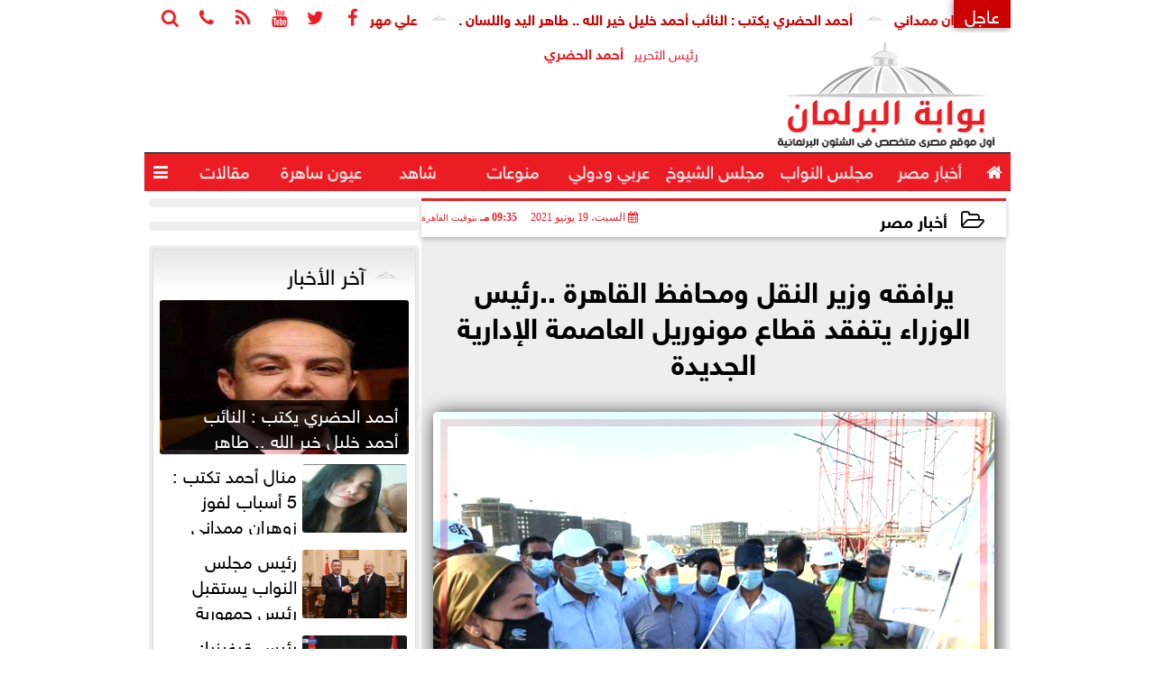

--- FILE ---
content_type: text/html; charset=UTF-8
request_url: https://www.parlgate.com/print~72778
body_size: 26484
content:
<!DOCTYPE html>
<html dir="rtl" lang="ar" prefix="og: http://ogp.me/ns#">
<head>
	<meta name="viewport" content="width=device-width,minimum-scale=1,initial-scale=1"/>
	<meta http-equiv="content-type" content="text/html; charset=UTF-8" charset="utf-8">
	<meta http-equiv="X-UA-Compatible" content="IE=edge,chrome=1"/>
	<meta name="robots" content="INDEX, FOLLOW"/>
	<meta name="googlebot" content="INDEX, FOLLOW"/>
	<title>يرافقه وزير النقل ومحافظ القاهرة ..رئيس الوزراء يتفقد قطاع مونوريل العاصمة الإدارية الجديدة | أخبار مصر | بوابة البرلمان</title>
	<meta name="description" itemprop="description" content="عقب انتهائه من تفقد أعمال مشروع القطار الكهربائي الخفيف خلال جولته اليوم توجه رئيس الوزراء يرافقه وزير النقل ومحافظ القاهرة لمتابعة معدلات تنفيذ مشروع قطاع مون" />
	<meta name="keywords" content=" مشروع القطار الكهربائي,رئيس الوزراء,وزير النقل,محافظ القاهرة">
	<meta name="twitter:card" content="summary_large_image"></meta>
	<meta name="twitter:title" property="og:title" itemprop="name" content="يرافقه وزير النقل ومحافظ القاهرة ..رئيس الوزراء يتفقد قطاع مونوريل العاصمة الإدارية الجديدة | أخبار مصر | بوابة البرلمان"/>
	<meta name="twitter:description" property="og:description" content=" عقب انتهائه من تفقد أعمال مشروع القطار الكهربائي الخفيف خلال جولته اليوم توجه رئيس الوزراء يرافقه وزير النقل ومحافظ القاهرة لمتابعة معدلات تنفيذ مشروع قطاع مون"/>
	<meta property="og:image" name="twitter:image" itemprop="image" content="https://www.parlgate.com/img/21/06/19/72778_W.jpg"/>
	<meta property="og:image:secure_url" content="https://www.parlgate.com/img/21/06/19/72778_W.jpg" />
	<meta property="og:image:width" content="512" />
	<meta property="og:image:height" content="512" />
	<meta name="twitter:image:alt" property="og:image:alt" content="بوابة البرلمان" />
	<meta name="twitter:domain" content="parlgate.com"/>
	<meta name="twitter:site" content="@parlgate"/>
	<meta name="twitter:creator" content="@parlgate"></meta>
	<meta name="theme-color" content="#EC1C24" />
	<meta property="og:type" content="article"/>
	<meta property="og:locale" content="ar_AR"/>
	<meta property="fb:app_id" content="2173630339426220" />
	<meta property="og:url" content="https://www.parlgate.com/72778" />
	<meta name="author" property="og:site_name" content="بوابة البرلمان" />
	<meta property="article:published_time" content="2021-06-19T21:35:29+02:00"/>
	<script type="application/ld+json">
	{
	"@context": "https://schema.org",
	"@type": "WebPage",
	"name": "يرافقه وزير النقل ومحافظ القاهرة ..رئيس الوزراء يتفقد قطاع مونوريل العاصمة الإدارية الجديدة | أخبار مصر | بوابة البرلمان",
	"description": " عقب انتهائه من تفقد أعمال مشروع القطار الكهربائي الخفيف خلال جولته اليوم توجه رئيس الوزراء يرافقه وزير النقل ومحافظ القاهرة لمتابعة معدلات تنفيذ مشروع قطاع مون",
	"publisher": {"@type":"Organization","name":"بوابة البرلمان","logo":{"@type":"ImageObject","url":"https://www.parlgate.com/ix/GfX/logo.png"}},
	"identifier": "https://www.parlgate.com/72778",
	"url": "https://www.parlgate.com/72778"
	}
	</script>
	<script type="application/ld+json">
	{
	"@context": "http://schema.org",
	"@type": "NewsArticle",
	"mainEntityOfPage": "https://www.parlgate.com/72778",
	"headline": "يرافقه وزير النقل ومحافظ القاهرة ..رئيس الوزراء يتفقد قطاع مونوريل العاصمة الإدارية الجديدة | أخبار مصر | بوابة البرلمان",
	"datePublished": "2021-06-19T21:35:29+02:00",
	"dateModified": "2021-06-19T21:58:11+02:00",
	"description": " عقب انتهائه من تفقد أعمال مشروع القطار الكهربائي الخفيف خلال جولته اليوم توجه رئيس الوزراء يرافقه وزير النقل ومحافظ القاهرة لمتابعة معدلات تنفيذ مشروع قطاع مون",
	"author": {"@type": "Person", "name": "بوابة البرلمان"},
	"publisher": {"@type": "Organization", "name": "بوابة البرلمان", "logo": {"@type": "ImageObject", "url": "https://www.parlgate.com/ix/GfX/logo.png", "width": 100, "height": 60}},
	"image": {"@type": "ImageObject", "url": "https://www.parlgate.com/img/21/06/19/72778_W.jpg", "height": 800, "width": 450}
	}
	</script>
	<script type="application/ld+json">
	{
	"@context": "https://schema.org",
	"@type": "Organization",
	"url": "https://www.parlgate.com",
	"name": "بوابة البرلمان",
	"logo": "https://www.parlgate.com/ix/GfX/logo.png",
	"description": "",
	"sameAs": [
	"https://www.facebook.com/parlgate/",
	"https://twitter.com/parlgate",
	"https://www.youtube.com/channel/UC3JtXyn233VArMzjKBExiCw"
	]
	}
	</script>
	<link rel="dns-prefetch" href="//connect.facebook.net"/>
	<link rel="shortcut icon" type="image/x-icon" href="favicon.ico"/>
	<link rel="canonical" href="https://www.parlgate.com/72778" />
	<style>@font-face{font-family:'SkyNews'; font-style:normal; font-weight:400; font-display:swap; src:url('/font/SKY/sna-reg.eot'),url('/font/SKY/sna-reg.eot?#iefix') format('embedded-opentype'),url('/font/SKY/sna-reg.woff2') format('woff2'),url('/font/SKY/sna-reg.woff') format('woff'),url('/font/SKY/sna-reg.ttf') format('truetype'),url('/font/SKY/sna-reg.svg#sna-reg') format('svg');}@font-face{font-family:'SkyNews'; font-style:normal; font-weight:800; font-display:swap; src:url('/font/SKY/sna-bld.eot'),url('/font/SKY/sna-bld.eot?#iefix') format('embedded-opentype'),url('/font/SKY/sna-bld.woff2') format('woff2'),url('/font/SKY/sna-bld.woff') format('woff'),url('/font/SKY/sna-bld.ttf') format('truetype'),url('/font/SKY/sna-bld.svg#sna-bld') format('svg');}@font-face{font-family:'FontAwesome';src:url('/font/fontawesome-webfont.eot?v=4.7.0');src:url('/font/fontawesome-webfont.eot?#iefix&v=4.7.0') format('embedded-opentype'),url('/font/fontawesome-webfont.woff2?v=4.7.0') format('woff2'),url('/font/fontawesome-webfont.woff?v=4.7.0') format('woff'),url('/font/fontawesome-webfont.ttf?v=4.7.0') format('truetype'),url('/font/fontawesome-webfont.svg?v=4.7.0#fontawesomeregular') format('svg');font-weight:normal;font-style:normal; font-display:swap;}.fa{display:inline-block;font:normal normal normal 14px/1 FontAwesome;font-size:inherit;text-rendering:auto;-webkit-font-smoothing:antialiased;-moz-osx-font-smoothing:grayscale}.fa-facebook-square:before{content:'\f082'}.fa-facebook:before{content:'\f09a'}.fa-twitter-square:before{content:'\f081'}.fa-twitter:before{content:'\f099'}.fa-youtube-square:before{content:'\f166'}.fa-youtube:before{content:'\f167'}.fa-google-plus-square:before{content:'\f0d4'}.fa-google-plus:before{content:'\f0d5'}.fa-rss-square:before{content:'\f143'}.fa-rss:before{content:'\f09e'}.fa-instagram:before{content:'\f16d'}.fa-tags:before{content:'\f02c';}.fa-calendar:before{content:'\f073';}.fa-calendar-o:before{content:'\f133';}.fa-clock:before{content:'\f017';}.fa-folder-open-o:before{content:'\f115';}.fa-print:before{content:'\f02f';}.fa-edit:before{content:'\f044';}.fa-external-link:before{content:'\f08e';}.fa-home:before {content:'\f015';}.fa-info-circle:before {content:'\f05a';}.fa-info:before {content:'\f129';}.fa-phone-square:before {content:'\f098';}.fa-phone:before {content:'\f095';}.fa-envelope-o:before {content:'\f003';}.fa-whatsapp:before {content:'\f232';}.fa-share-alt-square:before {content:'\f1e1';}.fa-share-alt:before {content:'\f1e0';} .fa-bars:before{content:'\f0c9';}.fa-bullhorn:before{content:'\f0a1';} .fa-search:before{content:'\f002';}.fa-map-marker:before{content:'\f041';}.fa-black-tie:before{content:'\f27e';}.fa-linkedin-square:before{content:'\f08c';}.fa-telegram:before{content:'\f2c6';}.fa-link:before{content:'\f0c1';}.fa-wikipedia-w:before{content:'\f266';}.fa-soundcloud:before{content:'\f1be';}.fa-language:before{content:'\f1ab';}.fa-spinner:before{content:'\f110';}.fa-newspaper-o:before{content:'\f1ea';}.fa-play:before{content:'\f04b';}.fa-camera:before{content:'\f030';}.fa-user-circle-o:before{content:'\f2be';}.fa-plus:before {content:'\f067';}.fa-minus:before {content:'\f068';}.fa-times:before {content:'\f00d';}.fa-television:before {content:'\f26c';}.fa-volume-up:before{content:'\f028';}.fa-file-audio-o:before{content:'\f1c7';}.fa-download:before{content:'\f019';}.fa-commenting:before{content:'\f27a';}.fa-commenting-o:before{content:'\f27b';}.fa-file-pdf-o:before{content:'\f1c1';}.fa-file-text:before{content:'\f15c';}.fa-file-text-o:before{content:'\f0f6';}.fa-check-square-o:before{content:'\f046';}.fa-chevron-circle-up:before{content:'\f139';}.fa-chevron-circle-down:before{content:'\f13a';}.fa-chevron-circle-right:before{content:'\f138';}.fa-chevron-circle-left:before{content:'\f137';}.fa-mobile:before{content:'\f10b';}.fa-2x {font-size:2em;}.fa-fw {width:1.29em; text-align:center;}.fa-flip-horizontal {-ms-filter:'progid:DXImageTransform.Microsoft.BasicImage(rotation=0, mirror=1)'; -webkit-transform:scale(-1, 1); -ms-transform:scale(-1, 1); transform:scale(-1, 1);}.fa-spin {-webkit-animation:fa-spin 2s infinite linear; animation:fa-spin 2s infinite linear;} .fa-pulse {-webkit-animation:fa-spin 1s infinite steps(8); animation:fa-spin 1s infinite steps(8);} .fa-spin-hover:hover {-webkit-animation:fa-spin 1s infinite linear; animation:fa-spin 1s infinite linear;}@-webkit-keyframes fa-spin {0% {-webkit-transform:rotate(0deg); transform:rotate(0deg);} 100% { -webkit-transform:rotate(359deg); transform:rotate(359deg);}}@keyframes fa-spin {0% {-webkit-transform:rotate(0deg); transform:rotate(0deg);} 100% {-webkit-transform:rotate(359deg); transform:rotate(359deg);}} article {}article h1 {font:bold 1.5em/1.5em SkyNews, Traditional Arabic; margin:1em 0.5em; padding:0 0.5em; text-align:center;}article h2 {font:bold 1.25em/1.25em SkyNews, Traditional Arabic; margin:0.5em; padding:0 0.5em;}article h3 {font:bold 0.85em/1em SkyNews, Traditional Arabic; margin:1em; padding:0 1.0em;}article h3.article {float:right;} article h3.article img {width:125px;}article h1.title {clear:both;}article p {text-indent:0.5em;}article a {font-weight:bold; border-bottom:1px dotted #eeeeee;}article a:hover {border-color:#bbbbbb;}article iframe {width:100%; max-width:100%; margin:0 auto !important;}article time {font:normal 12px/12px tahoma;}article time.meta {color:transparent; position:absolute;}article ul {margin:0.5em 1em; padding:0.5em 1em; list-style:circle;}article .artinfo {display:block; border:1px solid #EEEEEE; border-width:1px 0px; padding:3px 0px; font:normal 12px tahoma; overflow:hidden;}article .artinfo i.fa {padding:0px 10px;}article .artinfo time {display:block; padding:10px 0px 5px; color:#333333; }article .artinfo b.cat a {color:#BB0000; font:normal 12px tahoma;}article .artinfo.tags a {font:normal 12px/20px tahoma; color:#555555; text-decoration:none; display:inline-block; text-decoration:none; padding:3px 8px; border:1px solid #DEDEDE; -webkit-border-radius:3px; -moz-border-radius:3px; border-radius:3px; cursor:pointer; border-color:#dedede #d8d8d8 #d3d3d3; text-shadow:0 1px 0 #fff; -webkit-box-shadow:0 1px 1px #eaeaea, inset 0 1px 0 #fbfbfb; -moz-box-shadow:0 1px 1px #eaeaea, inset 0 1px 0 #fbfbfb; box-shadow:0 1px 1px #eaeaea, inset 0 1px 0 #fbfbfb; -webkit-transition:all ease-in-out 0.2s; -moz-transition:all ease-in-out 0.5s; -o-transition:all ease-in-out 0.5s; transition:all ease-in-out 0.5s; background:#ffffff; background:-moz-linear-gradient(top, #ffffff 0%, #f6f6f6 47%, #ededed 100%); background:-webkit-gradient(linear, left top, left bottom, color-stop(0%,#ffffff), color-stop(47%,#f6f6f6), color-stop(100%,#ededed)); background:-webkit-linear-gradient(top, #ffffff 0%,#f6f6f6 47%,#ededed 100%); background:-o-linear-gradient(top, #ffffff 0%,#f6f6f6 47%,#ededed 100%); background:-ms-linear-gradient(top, #ffffff 0%,#f6f6f6 47%,#ededed 100%); background:linear-gradient(top, #ffffff 0%,#f6f6f6 47%,#ededed 100%);}article .artinfo.tags a:before {content:"\020 \020 \020 \0BB \020"; color:#666666;}article .artinfo .tsource a img {float:right;}article .HSource {margin:5px auto; padding:5px; text-align:center; background:-moz-linear-gradient(top,rgba(255,255,255,1) 0%, rgba(255,255,255,0) 100%); background:-webkit-linear-gradient(top,rgba(255,255,255,1) 0%,rgba(255,255,255,0) 100%); background:linear-gradient(to bottom,rgba(255,255,255,1) 0%,rgba(255,255,255,0) 100%); filter:progid:DXImageTransform.Microsoft.gradient( startColorstr='#ffffff', endColorstr='#00ffffff',GradientType=0 );}article .HSource a img {vertical-align:middle;}article .social {display:block; padding:2px 25px; text-align:left;}article .artiframe {margin:0 auto; text-align:center; max-width:700px;}article .artiframe iframe {margin:0 auto;}article .artiframe .twitter-video {margin:0 auto !important; text-align:center !important;}article > div {font-family:Arial; font-size:1.5em; line-height:1.5em; margin:0px; padding:0px;}article > div > p {margin:0.1em 0.5em; padding:0.1em 0.5em; text-align:justify;}article > div > p > img {display:block; margin:5px auto; max-width:100%;}article aside {display:block; margin:0px 10px; padding:5px 0px 0px; background:#F0F0F0; width:100%; text-align:center;}article aside h2 {color:#FFFFFF; background:#000000; margin:0px;}article figure {font-family:'SkyNews', Arial, sans-serif; text-align:center;}article figure figcaption {text-align:center; font:normal 12px tahoma;}article aside amp-img, article aside img {margin:0 auto; display:block; max-width:240px;}article amp-img, article img {max-width:100%;}article address {margin:5px; padding:5px; display:inline-block;}article bdi {font-style:normal; font-weight:bold;}article .content_336x280_ad {display:block; margin:0 auto; width:336px; height:280px;}article .photoalbum {max-width:700px; margin:0px auto; border:5px solid #ffffff; background-color:#ffffff;}article .photoalbum .albthumbs {display:grid; grid-template-columns:repeat(5, 1fr); grid-gap:5px; margin:5px 0px 10px;}article .photoalbum .panel-main img, article .photoalbum .albthumbs img {width:100%; height:auto; margin:0 auto;}article .photoalbum .albthumbs img {width:auto !important; max-width:150px; max-height:75px; cursor:pointer;}article .pdf {margin:1em auto; padding:1em; width:75%; text-align:center; box-shadow:0px 0px 10px rgba(0,0,0,0.5);}article ins.adsbygoogle {max-width:100%;}article #topic_content .topic_inlink {display:none; border:2px solid #EC1C24; border-width:2px 0px; margin:5px auto; padding:2px 5px;}article #topic_content .topic_inlink h4 {margin:0; padding:0; font:normal 12px/16px tahoma; text-align:center;}article #topic_content .topic_inlink ul {list-style-type:none; margin:0px; padding:0px;}article #topic_content .topic_inlink ul li {display:none;}article #topic_content .topic_inlink ul li:first-child {display:block;}article #topic_content .topic_inlink ul li a {display:block; overflow:hidden;}article #topic_content .topic_inlink ul li a img {width:90px; float:right;}article #topic_content blockquote {background:#f9f9f9; border-right:10px solid #ccc; margin:0.5em 10px; padding:0.5em 10px; quotes:"“" "”" "‘" "’";}article #topic_content blockquote:before {color:#ccc; content:open-quote; font-size:4em; line-height:0.1em; margin-left:0.25em; vertical-align:-0.4em;}article #topic_content blockquote:after {color:#ccc; content:close-quote; font-size:4em; line-height:0.1em; margin-right:0.25em; vertical-align:-0.4em;}article #topic_content blockquote p {margin:0.25em;}article .infoline {width:100%; background:#ffffff; margin:0px 0px 20px 0px; border-top:3px solid #CC0000; box-shadow:0px 2px 6px rgba(0,0,0,0.25);}article .infoline b {display:inline-block; padding-right:1em;}article .infoline b label {cursor:pointer;}article .infoline b a {border:none; background:transparent url(ix/GfX/icn.png) no-repeat center right; padding-right:40px; font:bold 0.8em/1em SkyNews;}article .banner .w320, article .banner .w320 iframe {border:none; padding:0px; margin:0px auto; width:320px !important;}article .banner .w336, article .banner .w336 iframe {border:none; padding:0px; margin:0px auto; width:336px !important;}.fb_iframe_widget_fluid_desktop iframe {width:100% !important;}.inarticle {overflow:hidden;}.inarticle a {display:inline-block; margin:0 auto 10px; text-align:center;}twitter-widget {margin:0 auto;}@keyframes fadeIn { to { opacity:1;}}article .photoalbum .fade-in { opacity:0; animation:fadeIn 0.5s ease-in 1 forwards;}.fixed-height-container {position:relative; width:100%; height:300px;}amp-img.contain img {object-fit:contain;}.closelightbox {font:bold 2em/1em Traditional Arabic; margin:5px; padding:5px; z-index:999; overflow:hidden; position:absolute; cursor:pointer;}section {}section h2, section h4 {font:bold 1.0em/2em SkyNews; margin:2px 0px; padding:0 15px; clear:both; background:#F9F9F9; color:#000000; text-shadow:0px 0px 0px #FFFFFF; border:1px solid #333333; border-width:0px 10px 1px 0px;}section h3 {font:bold 1.0em/2em 'Traditional Arabic'; margin:2px 0px; padding:0 15px; clear:both; background:#EEEEEE; color:#000000; text-shadow:0px 0px 0px #FFFFFF; border:1px solid #333333; border-width:0px 10px 1px 0px;}section.related {overflow:hidden;}section.related ul {margin:0px 5px; padding:0px 5px;}section.related ul li {overflow:hidden;}section.related ul li a {display:block; font:bold 0.8em/1.75em SkyNews; overflow:hidden; -moz-transition:all 0.3s ease-in; -webkit-transition:all 0.3s ease-in; transition:all 0.3s ease-in;}section.related ul li a img {float:right; margin:1px; padding:1px; width:120px; height:65px; border:1px solid #333333; -moz-transition:all 0.3s ease-in; -webkit-transition:all 0.3s ease-in; transition:all 0.3s ease-in;}section ol {margin:0px 5px; padding:0px 5px;}section ol li {overflow:hidden;}section ol li a {display:block; font:bold 0.95em/1.40em 'Arial'; overflow:hidden; -moz-transition:all 0.3s ease-in; -webkit-transition:all 0.3s ease-in; transition:all 0.3s ease-in;}section ol li a:hover {background:#EEEEEE;}section ol li a img {float:right; margin:1px; padding:1px; width:120px; height:65px; border:1px solid #333333; -moz-transition:all 0.3s ease-in; -webkit-transition:all 0.3s ease-in; transition:all 0.3s ease-in;}section ol li a:hover img {background:#EEEEEE;}article div.sharetable {direction:ltr; display:table; width:100%; table-layout:fixed; margin:0px; padding:0px; max-height:48px; overflow:hidden;}article div.sharetable > a {display:table-cell; width:2%; color:#ffffff; text-align:center; border:1px solid #ffffff; border-width:0px 1px; overflow:hidden;}article div.sharetable > a:hover {opacity:0.5;}article div.sharetable > a.fb {background-color:#3b5999;}article div.sharetable > a.tw {background-color:#00aced;}article div.sharetable > a.gp {background-color:#d34836;}article div.sharetable > a.em {background-color:#eeeeee;}article div.sharetable > a.wt {background-color:#57c93e;}article div.sharetable > a.pn {background-color:#cb2027;}article div.sharetable > a.pr {background-color:#666666;}article div.sharetable > a i.fa {}div.MobileShareBar {margin:5px 0px; max-width:100%; overflow:hidden;}div.MobileShareBar ul {margin:0px; padding:0px;}div.MobileShareBar ul li {display:block; margin:0px; padding:0px; border:none; float:right; list-style-type:none; padding-right:1%; text-align:center;}div.MobileShareBar ul li.tw {}div.MobileShareBar ul li.fb {}div.MobileShareBar ul li.gp {}div.MobileShareBar ul li iframe {float:right; z-index:1;}div.MobileShareBar ul li:hover iframe {float:right; z-index:1;}div.MobileShareBar ul li div {margin:0px; padding:0px; line-height:0px; right:5px; overflow:hidden;}ul.keys {}ul.keys li {line-height:1.5em;}ul.keys li a {text-align:center; font:normal 0.75em/1em SkyNews; border-bottom:1px solid #EC1C24;}ul.keys li a:hover {color:#EC1C24;}ul.keys li a b {display:block; background:#EC1C24; color:#FFFFFF; padding:0.5em 1em; font-size:0.75em; line-height:1.0em;}ul.keys li a:hover b {}article .keyarticles {background:#EEEEEE; border:1px solid #CCCCCC; box-shadow:1px 1px 1px #CCCCCC;}article .keyarticles h4 {margin:10px 0px 0px; padding:0px; font:bold 0.75em/1.5em SkyNews; background:#CCCCCC; border:1px solid #BBBBBB; border-width:1px 0px;}article .keyarticles ul {margin:0px; list-style:none;}article .keyarticles ul li {margin-bottom:5px; font:normal 0.65em/1.25em SkyNews; overflow:hidden;}article .keyarticles ul li:nth-child(n+4) {display:none;}article .keyarticles ul li a {}article .keyarticles ul li a img {width:80px; height:60px !important; float:right; padding-left:1em;}@media (min-width:478px) {article .artinfo time {padding:0px 20px; float:left;}article aside {width:300px; float:left;}}@media (min-width:730px) {article .content_336x280_ad {margin:30px 10px 0px 0px; float:left;}ul.keys li a b {display:inline-block;}section.related ul li {width:49%; float:right;}section ol li {width:49%; float:right;}section ol li:nth-child(even) {float:left;}.inarticle a img {max-width:100%;}.inarticle a:nth-child(odd) {float:right;}.inarticle a:nth-child(even) {float:left;}}  :root {--COLOR1:#EC1C24;}* {box-sizing:border-box; -moz-box-sizing:border-box; -webkit-box-sizing:border-box;} html {scroll-behavior:smooth;} ::-webkit-scrollbar {width:16px;} ::-webkit-scrollbar-track {background:#f1f1f1; -webkit-box-shadow:inset 0 0 6px rgba(0,0,0,0.3);} ::-webkit-scrollbar-thumb {background:#EC1C24; outline:1px solid slategrey; } ::-webkit-scrollbar-thumb:hover {background:#BB0000; border-radius:6px; } body {margin:0 auto; cursor:default;} a {text-decoration:none; color:#000000;} ul {margin:0px; padding:0px; list-style:none;} h1, h2, h3, h4, h5, h6, select, label {font-family:'SkyNews', Arial, sans-serif;} figcaption, figure, main {display:block;} dfn {display:none;} fieldset {border:none;} ins.adsbygoogle[data-ad-status='unfilled'] {display:none !important;} .clear {clear:both;} .rtl {direction:rtl;} .ltr {direction:ltr;} .left {text-align:right;} .right {text-align:right;} .center {text-align:center;} .relative {position:relative;} .absolute {position:absolute;} .fixed {position:fixed;} .floatR {float:right;} .floatL {float:left;} .floatN {float:none;} .displayblock {display:block;} .th000 {max-width:1030px; margin:0 auto;} .th012 {max-width:1200px; margin:0 auto;} .th00 {max-width:100%; margin:0 auto;}.clr {color:#EC1C24;} .xsel {-webkit-touch-callout:none; -webkit-user-select:none; -khtml-user-select:none; -moz-user-select:none; -ms-user-select:none; user-select:none;} .m0 {margin:0px;} .mbot10 {margin-bottom:10px;} .mtop5 {margin-top:5px;} .mtop10 {margin-top:10px;} .mb4 {margin-bottom:2rem;} .m0a {margin:0 auto;} .m0i {margin:0px !important;} .p0i {padding:0px !important;} .ptop20 {padding-top:20px;} .mbot10i {margin-bottom:10px !important;}.left-0 {left:0;} .right-0 {right:0;} .bottom-0 {bottom:0;} .top-0 {top:0;}.hidden {display:none;} .hiddeni {display:none !important;} .showLG {display:none;} .showSM {display:block;} .banner {direction:ltr; margin:0 auto; text-align:center; overflow:hidden; font-size:1em; line-height:1em; width:100%; } .banner a {display:block; line-height:0%;} .banner a img {max-width:100%;} .banner div {margin:0 auto;} .banner iframe {width:auto;} .lineheight3 {line-height:3em;}.line-height-1{line-height:1rem}.line-height-2{line-height:1.125rem}.line-height-3{line-height:1.5rem}.line-height-4{line-height:2rem} .YR {opacity:0;} .animate {moz-transition:all 0.5s; -webkit-transition:all 0.5s; transition:all 0.5s; -webkit-transition:all 0.5s ease-in-out; -o-transition:all 0.5s ease-in-out; -ms-transition:all 0.5s ease-in-out; transition:all 0.5s ease-in-out;} .blink_me {animation:blinker 1s linear infinite;} @keyframes blinker {50% {opacity:0;}} .WAITcss {visibility:hidden; animation:waitcss 0s 2s forwards;} .WAITcss0 {visibility:hidden; animation:waitcss 0s 0s forwards;} .WAIT3 {-webkit-animation:WAIT3 3s forwards; -moz-animation:WAIT3 3s forwards; -o-animation:WAIT3 3s forwards; animation:WAIT3 3s forwards;} @keyframes waitcss {to {visibility:visible; } } @-webkit-keyframes WAIT3 {0% {opacity:0; } 100% {opacity:1; }} @-moz-keyframes WAIT3 {0% {opacity:0; } 100% {opacity:1; }} @-o-keyframes WAIT3 {0% {opacity:0; } 100% {opacity:1; }} @keyframes WAIT3 {0% {opacity:0; } 100% {opacity:1; }} .dark-mode {background-color:#18212b; color:white;} header, footer, #site {margin:0 auto; clear:both;} header, footer {font-family:'SkyNews', Arial, sans-serif;} header #HLvA, header #HLvB, header #HLvC, header #HLvD {clear:both;} header #HLvA #HLvAL {margin:0 auto; width:200px; height:36px;} header #HLvA #HLvAR {width:100%; height:36px; text-align:center;} header #HLvB #HLvBR {text-align:center;} header #HLvD {margin:5px auto; height:32px; -webkit-border-radius:5px; -moz-border-radius:5px; border-radius:5px; overflow:hidden;} footer #FLvA, footer #FLvB, footer #FLvC {clear:both; overflow:hidden;} footer #FLvB #FLvBR {text-align:center;} footer #FLvC {text-align:center; color:#FFFFFF;} #HDFix {position:fixed; top:-1px; width:100%; z-index:9; height:32px; background:#EC1C24;} #HDFix h5 {margin:0 auto; text-align:center;} #HDFix > h5 > label {float:right; color:#FFFFFF; background:#EC1C24; z-index:999; display:block; position:relative; width:32px; height:32px; top:0; left:0; cursor:pointer; -moz-transition:all 0.3s ease-in; -webkit-transition:all 0.3s ease-in; transition:all 0.3s ease-in;} #HDFix > h5 > label:hover, #HDFix > h5 > label:active {-webkit-transform:scaleX(-1); transform:scaleX(-1);} #HDFix > h5 > label.fetch {float:left;} #HDFix h5 a img {max-height:32px;} .mobilesidemenu {width:0; float:right;} .mobilesidemenu, .mobilesidemenu * {-moz-box-sizing:border-box; box-sizing:border-box;} .mobilesidemenu input[type="checkbox"] {position:absolute; left:0; top:0; visibility:hidden;} .mobilesidemenu nav {margin:0; padding:5px; position:fixed; border-right:1px solid gray; font:bold 14px Verdana; width:280px; height:100%; opacity:0.25; left:-280px; top:0; z-index:10000; -webkit-transform:translate3d(0, 0, 0); transform:translate3d(0, 0, 0); -webkit-transition:all 750ms cubic-bezier(0.68, -0.55, 0.265, 1.55); transition:all 750ms cubic-bezier(0.68, -0.55, 0.265, 1.55);; background:#FFFFFF;} .mobilesidemenu nav li h1, .mobilesidemenu nav li h3 {margin:0px; padding:0px; font-size:1em;} .mobilesidemenu ul {list-style:none; margin:0; padding:0; width:100%; height:100%; overflow-y:scroll;} .mobilesidemenu ul::-webkit-scrollbar {width:0px; background:transparent;} .mobilesidemenu ul::-webkit-scrollbar-thumb {background:#FF0000;} .mobilesidemenu li {} .mobilesidemenu li a, .mobilesidemenu li form {display:block; text-decoration:none; font-size:1.4em; border-left:8px solid gray; border-bottom:1px solid #c1c1c1; color:#3b3b3b; margin:0; padding:12px;} .mobilesidemenu li a:hover {background:black; color:white;} .mobilesidemenu li form {margin:0px; padding:2px 0px 6px; text-align:center;} .mobilesidemenu li form input[type="text"] {width:70%; padding:4px; font:normal 12px "Tahoma, FontAwesome";} .mobilesidemenu ul li:first-child a {text-align:center} .mobilesidemenu ul li:first-child a img {max-height:32px; max-width:100px;} .mobilesidemenu ul li.SocialNetworks {text-align:center;} .mobilesidemenu ul li.SocialNetworks a {display:inline-block; border:none; padding:2px 10px;} .mobilesidemenu nav label {cursor:pointer; position:absolute; text-transform:lowercase; right:0; top:0; -moz-border-radius:0 0 0 40px; -webkit-border-radius:0 0 0 40px; border-radius:0 0 0 40px; width:40px; height:30px; background:black; box-shadow:0 0 5px gray; text-align:center;} .mobilesidemenu nav label::after {content:"x"; color:white; display:block; font-size:16px; margin-top:2px; margin-left:6px; -moz-transition:all 0.3s ease-in; -webkit-transition:all 0.3s ease-in; transition:all 0.3s ease-in;} .mobilesidemenu .overlay {position:fixed; width:100%; height:100%; left:0; top:0; opacity:.6; background:black; z-index:1001; visibility:hidden;} .mobilesidemenu .overlay label {width:100%; height:100%; position:absolute;} .mobilesidemenu nav label:hover::after {-moz-transform:rotatey(180deg); -ms-transform:rotatey(180deg); -webkit-transform:rotatey(180deg); transform:rotatey(180deg);} .mobilesidemenu input[type="checkbox"]:checked ~ label {border-color:transparent;} .mobilesidemenu input[type="checkbox"]:checked ~ label::before {transform:rotate(-45deg);} .mobilesidemenu input[type="checkbox"]:checked ~ label::after {transform:rotate(45deg);} .mobilesidemenu input[type="checkbox"]:checked ~ nav {left:0; opacity:1;} .mobilesidemenu input[type="checkbox"]:checked ~ div.overlay {visibility:visible;} .button {background-color:#EC1C24; border:none; color:white; padding:15px 32px; text-align:center; text-decoration:none; display:inline-block; font-size:16px; margin:4px 2px; cursor:pointer;} .animax {-webkit-animation-duration:1s; animation-duration:1s; -webkit-animation-fill-mode:both; animation-fill-mode:both;} .salaty {text-align:center; font:normal 12px/16px tahoma;} .salaty .select select {margin:0 auto; width:90%; text-align:center; text-align-last:center; font:normal 12px/16px tahoma; background-color:#EC1C24; color:#FFFFFF;} .salaty .select option {text-align:center;} .salaty fieldset {margin:0 auto; width:200px;} .salaty fieldset > div {margin:-2em 0 0 0;} .salaty fieldset div {border:1px solid transparent;} .salaty fieldset div.now {border-color:#EC1C24;} .salaty fieldset legend {display:block; width:100%; max-width:160px; font:bold 1em/2em SkyNews; background:#EC1C24; color:#fff; margin:0 auto; text-align:center; transform-origin:100% 0%; transform:rotate(-90deg); } .salaty fieldset legend img {transform:rotate(90deg);} .salaty fieldset b, .salaty fieldset code {width:70px; display:inline-block;} .salaty fieldset b {text-align:left; line-height:2em;} .salaty fieldset code {text-align:center;} table {border-collapse:collapse; width:90%; margin:0 auto;} table td, table th {border:1px solid #ddd; padding:8px;} table tr:nth-child(even){background-color:#f2f2f2;} table tr:hover {background-color:#ddd;} table th {padding-top:12px; padding-bottom:12px; text-align:center; background-color:#EC1C24CC; color:white;} div.services table {border-collapse:collapse; width:100%;} div.services table caption {font:bold 12px tahoma; background-color:#f9f9f9;} div.services table tr:nth-child(even) {background-color:#f9f9f9;} div.services table th {background-color:#EC1C24; color:white;} div.services table td {font:normal 12px/12px tahoma;} #WebSitePoll, #WebSitePoll a {font:normal 1em/2em SkyNews;} .Poll {margin-bottom:1em;} .Poll h2, .Poll h3 {margin:0px; padding:0px; font:bold 1.25em/2em SkyNews;} .Poll ul {padding:0;} .Poll ul li {margin:0; padding:0; font:normal 14px tahoma; text-shadow:0px 1px 1px #999999; list-style-type:none; height:auto !important; width:100% !important;} .Poll ul li:hover {background:#FAFAFA;} .Poll ul li div.bar{background-color:#F4F4F4; border:1px dashed #F1F1F1; -webkit-border-radius:10px; -moz-border-radius:10px; border-radius:10px;} .Poll ul li span {font:normal 12px tahoma; float:left;} .Poll ul li hr {margin:0; padding:0; color:#a00; background-color:#a00; height:12px; border:0; box-shadow:1px 1px 1px #AAAAAA; -webkit-border-radius:10px; -moz-border-radius:10px; border-radius:10px;} .Poll ul li.selected hr {color:#c00; background-color:#c00; box-shadow:1px 1px 1px #333333;} .Poll input[type="radio"] {display:none;} .Poll label {display:block; cursor:pointer; padding:0.25em 1em; font:normal 1em/2em SkyNews; -webkit-transition-duration:0.5s; -moz-transition-duration:0.5s; -o-transition-duration:0.5s; transition-duration:0.5s;} .Poll input[type="radio"]:checked + label {background-color:#00CC00; -webkit-border-radius:5px; -moz-border-radius:5px; border-radius:5px;} .Poll button {margin:0px auto; padding:0px; display:block; font:bold 1.25em/2em Arial; position:relative; background-color:#4CAF50; border:none; color:#FFFFFF; width:200px; text-align:center; -webkit-transition-duration:0.4s; transition-duration:0.4s; text-decoration:none; overflow:hidden; cursor:pointer;} .Poll button:after {content:""; background:#f1f1f1; display:block; position:absolute; padding-top:300%; padding-left:350%; margin-left:-20px !important; margin-top:-120%; opacity:0; transition:all 0.8s;} .Poll button:active:after {padding:0; margin:0; opacity:1; transition:0s;} .webform {margin:10px 5px; background:#F9F9F9; padding:10px 5px; box-shadow:0 0 20px 0 rgba(0, 0, 0, 0.2), 0 5px 5px 0 rgba(0, 0, 0, 0.24); font-size:1em;} .webform form {margin:10px auto;} .webform form input[type="text"], .webform form input[type="email"], .webform form input[type="tel"], .webform form input[type="url"], .webform form textarea, .webform form button[type="submit"] {font:normal 1em/1em SkyNews;} .webform form fieldset {text-align:center; border:medium none !important; margin:0px auto; padding:0; width:90%;} .webform form input[type="text"], .webform form input[type="email"], .webform form input[type="tel"], .webform form input[type="url"], .webform form textarea {margin:0 auto; width:90%; border:1px solid #ccc; background:#FFF; margin:0 0 5px; padding:10px;} .webform form input[type="text"]:hover, .webform form input[type="email"]:hover, .webform form input[type="tel"]:hover, .webform form input[type="url"]:hover, .webform form textarea:hover {-webkit-transition:border-color 0.3s ease-in-out; -moz-transition:border-color 0.3s ease-in-out; transition:border-color 0.3s ease-in-out; border:1px solid #aaa;} .webform form textarea {height:100px; max-width:100%; resize:none;} .webform form button[type="submit"] {cursor:pointer; width:20%; border:none; background:#EC1C24; color:#FFF; margin:0px; padding:10px 20px; font-size:1.5em; -webkit-transition:background 0.3s ease-in-out; -moz-transition:background 0.3s ease-in-out; transition:background-color 0.3s ease-in-out;} .webform form button[type="submit"]:hover {background:#BB0000;} .webform form button[type="submit"]:active {box-shadow:inset 0 1px 3px rgba(0, 0, 0, 0.5);} .webform form input:focus, .webform form textarea:focus {outline:0; border:1px solid #aaa;} .webform form input.email {position:fixed; left:-9000px;} .pagination {direction:rtl; display:inline-block;} .pagination a {color:black; float:right; padding:8px 16px; text-decoration:none; border:1px solid #ddd;} .pagination a.active {background-color:#EC1C24; color:white; border:1px solid #EC1C24;} .pagination a.nactive {color:#CCCCCC; border:1px solid #CCCCCC; cursor:not-allowed;} .pagination a:hover:not(.active) {background-color:#ddd;} .pagination a:first-child {border-top-right-radius:5px; border-bottom-right-radius:5px;} .pagination a:last-child {border-top-left-radius:5px; border-bottom-left-radius:5px;} .tocicn {clear:both; overflow:hidden;} .tocicn ul li {float:right;} .tocicn ul li a img {width:48px; height:48px;} .animated {-webkit-animation-duration:1s; animation-duration:1s; -webkit-animation-fill-mode:both; animation-fill-mode:both;} .animated.infinite {-webkit-animation-iteration-count:infinite; animation-iteration-count:infinite;} .animated.hinge {-webkit-animation-duration:2s; animation-duration:2s;} @-webkit-keyframes pulse {0% {-webkit-transform:scale3d(1, 1, 1); transform:scale3d(1, 1, 1); } 50% {-webkit-transform:scale3d(1.05, 1.05, 1.05); transform:scale3d(1.05, 1.05, 1.05); } 100% {-webkit-transform:scale3d(1, 1, 1); transform:scale3d(1, 1, 1); }} @keyframes pulse {0% {-webkit-transform:scale3d(1, 1, 1); transform:scale3d(1, 1, 1); } 50% {-webkit-transform:scale3d(1.05, 1.05, 1.05); transform:scale3d(1.05, 1.05, 1.05); } 100% {-webkit-transform:scale3d(1, 1, 1); transform:scale3d(1, 1, 1); }} .pulse {-webkit-animation-name:pulse; animation-name:pulse;} .w3-animate-fading{animation:fading 10s infinite}@keyframes fading{0%{opacity:0}50%{opacity:1}100%{opacity:0}} .w3-animate-opacity{animation:opac 0.8s}@keyframes opac{from{opacity:0} to{opacity:1}} .w3-animate-top{position:relative;animation:animatetop 0.4s}@keyframes animatetop{from{top:-300px;opacity:0} to{top:0;opacity:1}} .w3-animate-left{position:relative;animation:animateleft 0.4s}@keyframes animateleft{from{left:-300px;opacity:0} to{left:0;opacity:1}} .w3-animate-right{position:relative;animation:animateright 0.4s}@keyframes animateright{from{right:-300px;opacity:0} to{right:0;opacity:1}} .w3-animate-bottom{position:relative;animation:animatebottom 0.4s}@keyframes animatebottom{from{bottom:-300px;opacity:0} to{bottom:0;opacity:1}} .w3-animate-zoom {animation:animatezoom 0.6s}@keyframes animatezoom{from{transform:scale(0)} to{transform:scale(1)}} .w3-animate-input{transition:width 0.4s ease-in-out}.w3-animate-input:focus{width:100%!important} #Go2Top {position:fixed; z-index:9999; bottom:-96px; right:4px; border:none; outline:none; background-color:#EC1C24; color:#FFFFFF; cursor:pointer; padding:15px; border-radius:10px; font-size:1.5em; opacity:0.75; -webkit-transition:all .5s; transition:all .5s;} #Go2Top:hover {background-color:#33333350;} #AshFix, .AshFix {position:fixed; z-index:9999; bottom:0px; left:0px; right:0px; text-align:center; max-width:300px; max-height:252px; overflow:hidden; transition:all 0.5s ease;} #AshFix #AshFixSVG {display:none;}#AshFixSVG a.AniMe {display:inline-block; float:right; background:rgb(0, 0, 0, 0.5); border-radius:50% 50% 0px 0px; padding:0px 5px;} @media only screen and (max-width:800px) {#AshFix #AshFixSVG {display:block;}} .SkyAd {display:none; z-index:999 !important;} .SkyAdFix {position:fixed !important; top:5px !important;} .FixAdv160 {display:none; width:160px; height:600px; text-align:center; overflow:hidden;} .FixAdv160 img {max-width:160px; max-height:600px;}.modal {position:fixed; z-index:1; left:0; width:100%; height:100%; overflow:auto; background-color:rgb(0,0,0); background-color:rgba(0,0,0,0.4); top:-100%; opacity:0; transition:top 0.4s, opacity 0.4s;} .modal.show {top:0; opacity:1; z-index:999;} .modal-default-close {color:#FFFFFF; float:left; padding:0.5em 0px; font-size:3em; font-weight:bold;} .modal-default-close:hover, .modal-default-close:focus {color:#000000; text-decoration:none; cursor:pointer;} .modal-header {padding:2px 16px; background-color:#EC1C24; color:white; font:normal 1em/2em SkyNews;} .modal-body {padding:2px 16px; font-family:'Traditional Arabic', 'Microsoft Uighur'; font-size:1.5em; line-height:2em; text-align:justify;} .modal-footer {padding:2px 16px; background-color:#EC1C24; color:white; font:normal 1em/1em SkyNews;} .modal-footer h3 a {color:#ffffff;} .modal-footer h3 a:hover {color:#cccccc;} .modal-content {width:90%; position:relative; background-color:#fefefe; margin:5% auto; padding:0.1em; border:1px solid #888; box-shadow:0 4px 8px 0 rgba(0,0,0,0.2),0 6px 20px 0 rgba(0,0,0,0.19);} .modal-body article p {text-indent:1.5em;}@media (min-width:468px) { #HDFix {display:none;} header #HLvA #HLvAL {float:left;} header #HLvA #HLvAR {float:right; width:calc(100% - 170px);} } @media (min-width:768px) { #Go2Top {right:24px;} .modal-content {width:60%; padding:1em;} } @media (min-width:992px) { header #HLvB #HLvBR {width:260px; float:right;} header #HLvB #HLvBL {width:730px; float:left;} header #HLvB #HLvBlogo {float:right; text-align:center; width:calc(100% - 730px);} header #HLvB #HLvBbnr {float:left; width:728px;} footer #FLvB #FLvBR {width:260px; float:right;} footer #FLvB #FLvBL {width:730px; float:left;} .WrapperSky {margin:0 auto; padding:0px 10px; width:calc(100% - 320px); max-width:1200px;} .FixAdv160 {display:block; position:fixed; top:0px;} #FixAdv160R {float:right; margin-right:-780px; right:51%;} #FixAdv160L {float:left; margin-left:-775px; left:51%;} .SkyAd {width:120px; height:600px; top:200px; z-index:1;} .SkyAdR {right:50%; margin-right:calc(-120px - (1032px/2) - 96px);} .SkyAdL {left:50%; margin-left:calc(-120px - (1032px/2) - 96px);} } @media (min-width:1092px) { #HDFix {max-width:1200px;} .SkyAdR {margin-right:calc(-120px - (1092px/2) - 96px);} .SkyAdL {margin-left:calc(-120px - (1092px/2) - 96px);} } @media (min-width:1200px) { .SkyAd {width:120px; height:600px; top:200px;} .SkyAdR {margin-right:calc(-60px - (1200px/2) - 96px);} .SkyAdL {margin-left:calc(-60px - (1200px/2) - 96px);} } @media (min-width:1350px) { .SkyAd {display:block; width:160px;} } @media (min-width:1500px) { .WrapperSky {width:calc(100% - 200px);} } .w100 {width:100%; max-width:100%; margin:0px; padding:0px} .w1000 {margin:0 auto; max-width:1200px;} .w1200 {margin:0 auto; max-width:1200px;} .wrapper, header, footer {max-width:1200px; padding:0 5px; margin:0 auto; overflow:hidden;} header .CEOEIC {} header .CEOEIC span {display:block; text-align:center;} header .CEOEIC span i {padding:0px 5px; font:normal 1em/2em SkyNews;} header .CEOEIC span b {font:bold 1em/2em SkyNews;} img {max-width:100%; border-radius:5px;} .image {background-size:cover; background-position:center center; border-radius:5px;} .col-md-4 > div, .col-md-12 > div {border:1px solid #0275d8; padding:10px;} .StickSensor {} .box {margin:0 0 16px 0; padding:5px; background:#eee; border-radius:5px;} .Flexed {display:flex; flex-wrap:wrap;} .FlexedBoxC {flex:300px;} .FlexedBoxB {flex:600px;} .FlexedBoxA {flex:900px;} .BodyLR, .BodyL, .BodyR {width:100%; clear:both;} .SideL {width:100%; clear:both;} .SideR {z-index:9;} .SideL .banner a {margin:0px 0px 5px 0px;} @media (min-width:468px) { } @media (min-width:768px) { .SideL {width:250px; float:left; padding:0 6px 0 0; position:relative; clear:none;} .BodyLR, .BodyL {width:calc(100% - 250px); float:right; position:relative; padding:0px; clear:none;} .SideR {width:160px; float:right; padding:0 0 0 6px; position:relative;} header #HLvA #HLvAR {width:360px; text-align:right;} header #HLvA #HLvAL {} header #HLvA #HLvAM {margin:0 auto;} } @media (min-width:992px) { .BodyLR {width:calc(100% - 462px);} .BodyL {width:calc(100% - 302px);} .SideR {display:block;} .SideL {width:300px; padding:0px;} } @media (min-width:1092px) { .w100 {width:calc(100% - 320px); margin:0 auto;} .w100p {width:100% !important;} } .chead {font-family:'SkyNews', Arial, sans-serif; background:#fff; position:relative; margin-bottom:16px; -webkit-box-shadow:0 0 3px 0 rgba(0,0,0,0.15); box-shadow:0 0 3px 0 rgba(0,0,0,0.15); overflow:hidden;} .chead h2, .chead h3 {margin:0px 0px 6px; padding:8px 16px; height:48px; font-size:1.25em; -moz-transition:all 0.3s ease-in-out; -webkit-transition:all 0.3s ease-in-out; transition:all 0.3s ease-in-out; background:-moz-linear-gradient(top, rgba(0,0,0,0.1) 0%, rgba(0,0,0,0) 100%); background:-webkit-linear-gradient(top, rgba(0,0,0,0.1) 0%,rgba(0,0,0,0) 100%); background:linear-gradient(to bottom, rgba(0,0,0,0.1) 0%,rgba(0,0,0,0) 100%); filter:progid:DXImageTransform.Microsoft.gradient( startColorstr='#1a000000', endColorstr='#00000000',GradientType=0 ); position:relative;} .chead h2:before, .chead h3:before {content:''; position:absolute; right:0; top:0; height:100%; background-color:#EC1C24; width:16px; -moz-transition:all 0.3s ease-in-out; -webkit-transition:all 0.3s ease-in-out; transition:all 0.3s ease-in-out;} .chead h2:after, .chead h3:after {content:''; position:absolute; right:16px; top:0; width:0; height:0; border-top:48px solid transparent; border-bottom:0 solid transparent; border-right:20px solid #EC1C24; -moz-transition:all 0.3s ease-in-out; -webkit-transition:all 0.3s ease-in-out; transition:all 0.3s ease-in-out;} .chead:hover h2, .chead:hover h3 {padding-right:8px;} .chead:hover h2:before, .chead:hover h3:before {background-color:#BB0000;} .chead:hover h2:after, .chead:hover h3:after {border-right-color:#BB0000;} .chead h2 a, .chead h3 a {display:block; margin:0; padding-right:30px; color:#000; line-height:36px;} .chead:hover h2 a, .chead:hover h3 a {color:#EC1C24;} .chead.cHc1 section ul li {height:90px; padding:0px 5px; margin-bottom:5px; overflow:hidden;} .chead.cHc1 section ul li:hover {background:-moz-linear-gradient(left, rgba(0,0,0,0.1) 0%, rgba(0,0,0,0) 100%); background:-webkit-linear-gradient(left, rgba(0,0,0,0.1) 0%,rgba(0,0,0,0) 100%); background:linear-gradient(to right, rgba(0,0,0,0.1) 0%,rgba(0,0,0,0) 100%); filter:progid:DXImageTransform.Microsoft.gradient( startColorstr='#1a000000', endColorstr='#00000000',GradientType=1 );} .chead.cHc1 section ul li a {display:inline-block; font:normal 1em/1.5em SkyNews; height:82px; overflow:hidden;} .chead.cHc1 section ul li a:hover {text-shadow:1px 1px 1px rgba(0,0,0,0.25);} .chead.cHc1 section ul li a img {margin:2px 2px 0px 4px; width:120px; height:80px; float:right; border:2px solid transparent;} .chead.cHc1 section ul li a:hover img {border-color:#EC1C2450;} .chead.cHc1 section ul li a span b {font-weight:normal;} .chead.cHc1 section ul li:nth-child(even) a:hover img {border-color:#BB000050;} .chead.cHc1H section ul li:first-child {height:175px;} .chead.cHc1H section ul li:first-child a {height:auto;} .chead.cHc1H section ul li:first-child a img {display:block; margin:0 auto; width:100%; height:175px; float:none;} .chead.cHc1H section ul li:first-child a span {bottom:62px; display:block; position:relative; max-height:55px; color:#fff; background:rgba(0,0,0,0.75); padding:0px 10px; margin:0px 4px; -webkit-border-radius:5px; -moz-border-radius:5px; border-radius:5px; -moz-transition:all 0.3s ease-in-out; -webkit-transition:all 0.3s ease-in-out; transition:all 0.3s ease-in-out; overflow:hidden;} .chead.cHc1H section ul li:first-child a:hover span {background:#EC1C24CC;} .chead.cHc2 section ul li {width:49.5%; float:right; height:200px; overflow:hidden;} .chead.cHc2 section ul li:hover {background:-moz-linear-gradient(left, rgba(0,0,0,0.1) 0%, rgba(0,0,0,0) 100%); background:-webkit-linear-gradient(left, rgba(0,0,0,0.1) 0%,rgba(0,0,0,0) 100%); background:linear-gradient(to right, rgba(0,0,0,0.1) 0%,rgba(0,0,0,0) 100%); filter:progid:DXImageTransform.Microsoft.gradient( startColorstr='#1a000000', endColorstr='#00000000',GradientType=1 );} .chead.cHc2 section ul li a {display:block; text-align:center; font:normal 1em/1.5em SkyNews;} .chead.cHc2 section ul li a:hover {text-shadow:1px 1px 1px rgba(0,0,0,0.25);} .chead.cHc2 section ul li a img {display:block; margin:2px auto; width:96%; height:90px; border:2px solid transparent;} .chead.cHc2 section ul li a:hover img {border-color:#EC1C24AA;} .chead.cHc2 section ul li a span b {font-weight:normal;} .chead.cHc2 section ul li:nth-child(even) a:hover img {border-color:#BB0000AA;} .chead.cHc2H section ul li:first-child, .chead.cHc2B section ul li:nth-child(2), .chead.cHc2D section ul li:nth-child(4) {width:99%; margin:0 auto; height:200px;} .chead.cHc2H section ul li:first-child a img, .chead.cHc2B section ul li:nth-child(2) a img, .chead.cHc2D section ul li:nth-child(4) a img {display:block; margin:0 auto; width:100%; height:196px; float:none;} .chead.cHc2H section ul li:first-child a span, .chead.cHc2B section ul li:nth-child(2) a span, .chead.cHc2D section ul li:nth-child(4) a span {bottom:75px; display:block; max-height:66px; position:relative; color:#fff; background:rgba(0,0,0,0.75); padding:0px 10px; margin:0px 4px; -webkit-border-radius:5px; -moz-border-radius:5px; border-radius:5px; -moz-transition:all 0.3s ease-in-out; -webkit-transition:all 0.3s ease-in-out; transition:all 0.3s ease-in-out;} .chead.cHc2H section ul li:first-child a:hover span, .chead.cHc2B section ul li:nth-child(2) a:hover span, .chead.cHc2D section ul li:nth-child(4) a:hover span {background:#EC1C24BB;} .chead.csxn {background:none;} .chead.csxn section ul li {height:115px; background:#ffffff; border:1px solid #EC1C2450; box-shadow:1px 1px 3px #EC1C2450;} .chead.csxn section ul li a {height:auto;} .chead.csxn section ul li a span {font:bold 1.0em/1.5em SkyNews; display:block; min-width:300px;} .chead.csxn section ul li a img {} .chead.csxn section ul li time {display:block;} .chead.csxn section ul li a p {font:normal 12px/16px tahoma; text-align:justify; display:none;} @media (min-width:468px) { .chead.cHc2 section ul li {height:180px;} .chead.cHc2H section ul li:first-child, .chead.cHc2B section ul li:nth-child(2), .chead.cHc2D section ul li:nth-child(4) {width:49.6%; float:right;} } @media (min-width:768px) { .chead.cHF {width:49.5%; float:right;} .chead.cHF:nth-child(even) {float:left;} .chead.cHc2.cBc3 section ul li, .chead.cHc2.cBc4 section ul li {width:32.9%; height:200px;} .chead.cHc2H.cBc3 section ul li:first-child {width:66.5%; height:200px; float:right;} .chead.cHc2.cBc3.cHc2H section ul li:first-child a img {height:200px;} .chead.cHc2.cBc3.cHc2H section ul li:first-child a span {font-size:1.5em; line-height:2em; bottom:80px; margin:0 16px;} .chead.cHc2H.cBc4 section ul li:first-child, .chead.cHc2B.cBc4 section ul li:nth-child(2), .chead.cHc2D.cBc4 section ul li:nth-child(4) {width:65.4%; height:190px;} .chead.cHc2.cBc3 section ul li a img, .chead.cHc2.cBc4 section ul li a img {height:120px;} .chead.cHc2.cBc4.cHc2H section ul li:first-child a img, .chead.cHc2.cBc4.cHc2B section ul li:nth-child(2) a img, .chead.cHc2.cBc4.cHc2D section ul li:nth-child(4) a img {height:190px;} .chead.cHc2H section ul li:first-child, .chead.cHc2B section ul li:nth-child(2), .chead.cHc2D section ul li:nth-child(4) {width:99.6%;}.chead.cHc2.cBc4 section ul li a span {display:inline-block; max-height:69px; overflow:hidden;} .chead.csxn section ul li {height:150px;} .chead.csxn section ul li a span {font-size:1.5em; line-height:2em;} .chead.csxn section ul li a img {width:190px; height:140px;} } @media (min-width:992px) { .chead.cHc2H.cBc4 section ul li:first-child, .chead.cHc2B.cBc4 section ul li:nth-child(2), .chead.cHc2D.cBc4 section ul li:nth-child(4) {width:49.4%; float:right;} .chead.cHc2.cBc3 section ul li {width:32.9%;} .chead.cHc2.cBc4 section ul li {width:24.9%;} .chead.csxn section ul li a p {display:block;} }body {font-size:1em;}#HDFix {background:#ec1c24; box-shadow:0px 1px 5px rgba(0,0,0,0.5);}header {background:#FFFFFF;}header, footer {font-size:1.25em;}header #HLvA {width:100%;}header #HLvA #HLvAR {background-color:#333333; font-size:0.75em; height:auto !important;}header #HLvA #HLvAM {text-align:center; font-size:1.25em; line-height:1.25em; max-height:36px; overflow:hidden;}header #HLvA #HLvAM a.h3 {float:right; font-size:0.8em; color:#FFFFFF; background:#CC0000; padding:0px 12px; box-shadow:0px 0px 10px rgba(0,0,0,0.5);}header #HLvB {margin:1px 0px 0px; overflow:hidden;}header #HLvB #HLvBR {line-height:0px;}header #HLvB #HLvBR #HLvBRa {width:100%; text-align:center; padding:0px;}header #HLvB #HLvBR #HLvBRb {width:100%; text-align:center; padding:0px; position:relative; top:-12px;}header #HLvB #HLvBR span {display:block; margin:0px; text-align:center; font-size:1.0em; line-height:0em; white-space:pre-wrap;}header #HLvB #HLvBL #HLvBLB b {font-weight:normal;}header #HLvM {background-color:#FFFFFF50; border-radius:5px 0px 0px 5px; padding:6px 0px; clear:both;}header #HLvC {width:100%; background-color:#ec1c24; border:1px solid #000000; border-width:1px 0px 0px; overflow:hidden;}header #HLvD {display:none; margin:0px; height:auto; text-align:left; font:normal 12px tahoma;}header .marqueed a {direction:rtl; display:inline-block; margin:0px 5px; padding:0px 36px 0px 0px; font:bold 0.65em/2em 'SkyNews'; color:#CC0000; text-align:right; text-shadow:1px 1px 1px #FFFFFF50, -1px -1px 1px #FFFFFF50, -1px 1px 1px #FFFFFF50, 1px -1px 1px #FFFFFF50; background:transparent url('/ix/GfX/icn.png') no-repeat center right; background-size:24px 24px;}header .marqueed a:hover {color:#000000;}header h2.CEOEIC {margin:0px; font-size:1em; text-align:center;}header h2.CEOEIC span i {font:normal 0.75em/1.0em SkyNews; color:#ec1c24;}header h2.CEOEIC span b {font:bold 0.75em/1.0em SkyNews; color:#ec1c24;}footer {background:#FFFFFF}footer #FLvA {display:none;width:100%; height:36px; border:1px solid #ec1c24; border-width:4px 0px 0px;}footer #FLvB {padding:16px 0px;}footer #FLvC {width:100%; background-color:#111111; border:1px solid #4267B2; border-width:0px 0px 4px; overflow:hidden;}.banner img, .SkyAd img {border-radius:0px;}#HDFix h5 a img {background:#FFFFFF;}nav#msidemenu {background-color:#EC1C24; background-image:url(ix/GfX/bg.png);}.mobilesidemenu nav {left:auto; right:-280px;}.mobilesidemenu input[type='checkbox']:checked ~ nav {left:auto; right:0px;}.mobilesidemenu ul li:first-child a img {background:#FFFFFF;}.mobilesidemenu li a, .mobilesidemenu li form {color:#FFFFFF; font-size:1.0em; font-family:SkyNews; padding:12px 12px; border-left:none; border-color:rgba(255,255,255,0.5);}ul.ro3d {height:40px; list-style:none; margin:0; padding:0; overflow:hidden;}ul.ro3d li {display:inline; -webkit-perspective:1000; perspective:1000; -webkit-perspective-origin:50% 50%; perspective-origin:50% 50%; text-align:center;}#HLvAL ul.ro3d li a {color:#ec1c24;}ul.ro3d {display:-webkit-box; display:-ms-flexbox; display:flex; -ms-flex-wrap:wrap; flex-wrap:wrap; }ul.ro3d li {-webkit-box-flex:1; -ms-flex:1; flex:1; }ul.ro3d li a {color:#FFFFFF; font-size:0.9em; display:-webkit-box; display:-ms-flexbox; display:flex; position:relative; -webkit-box-pack:center; -ms-flex-pack:center; justify-content:center; text-align:center; -webkit-box-align:center; -ms-flex-align:center; align-items:center; -webkit-transition:all .3s; transition:all .3s;}ul.ro3d li:first-child, #HLvC ul.ro3d li:last-child {flex:inherit;}ul.ro3d li:nth-child(n+5) {display:none;}ul.ro3d li:last-child {display:inline !important;}ul.ro3d li a {display:inline-block; white-space:nowrap; position:relative; font-size:1em; font-family:SkyNews, FontAwesome; color:#FFFFFF; text-decoration:none; text-align:center; transform-style:preserve-3d; -moz-transition:all 0.3s ease-in-out; -webkit-transition:all 0.3s ease-in-out; transition:all 0.3s ease-in-out;}ul.ro3d li a > * {-moz-box-sizing:border-box; box-sizing:border-box; -moz-transition:all 0.3s ease-in-out; -webkit-transition:all 0.3s ease-in-out; transition:all 0.3s ease-in-out;}ul.ro3d li a > span {position:absolute; display:block; width:100%; height:100%; font-family:SkyNews, FontAwesome; padding:0.5em 10px; line-height:1.0em; -webkit-transform:translate3d(0, 0, 1em); transform:translate3d(0, 0, 1em); top:0;}ul.ro3d li a::before {content:attr(data-text); display:block; width:100%; height:100%; position:relative; top:0; left:0; padding:0.3em 10px; -moz-box-sizing:border-box; box-sizing:border-box; visibility:hidden;}ul.ro3d li a::after {content:attr(data-text); display:block; width:100%; height:100%; color:#ec1c24; background-color:#FFFFFF; border-top:3px solid #ec1c24; top:0; visibility:hidden; -moz-box-sizing:border-box; box-sizing:border-box; padding:0.3em 10px; position:absolute; -webkit-transform:rotateX(-90deg) translate3D(0, -1em, 1em); transform:rotateX(-90deg) translate3D(0, -1em, 1em); -moz-transition:all 0.3s ease-in-out; -webkit-transition:all 0.3s ease-in-out; transition:all 0.3s ease-in-out;}ul.ro3d li a:hover > span {-webkit-transform:rotateX(90deg) translate3D(0, 1em, 1em); transform:rotateX(90deg) translate3D(0, 1em, 1em);}ul.ro3d li a:hover::after {-webkit-transform:rotateX(0deg) translate3D(0, 0, 1em); transform:rotateX(0deg) translate3D(0,0,1em); visibility:visible; -moz-transition:all 0.5s ease-in-out; -webkit-transition:all 0.5s ease-in-out; transition:all 0.5s ease-in-out;}#HLvAL ul.ro3d {margin-left:8px;}#HLvAL ul.ro3d li {float:left; width:2em;}#HLvAL ul.ro3d li a {width:2em;}#HLvAL ul.ro3d li a > span {width:2em; padding:6px 0px;}#HLvAL ul.ro3d li a:hover::after {padding:6px 0px;}#sBDY .banner {margin:12px auto;}.FLA {font-family:'SkyNews', Arial, sans-serif; height:250px; clear:both; overflow:hidden;}.FLA .slider-nav {display:none; direction:ltr; width:166px; float:right;}.FLA .slider-nav div a {outline:none;}.FLA .slider-nav div a img {width:160px; height:100px; border:2px solid transparent;}.FLA .slider-nav .slick-current a img {border-color:#ec1c24;}.FLA .slick-prev, .FLA .slick-next {text-shadow:0px 0px 5px rgba(0,0,0,0.5);}.FLA .slick-prev:before, .FLA .slick-next:before {font-size:32px;}.FLA .slick-prev {right:0px !important; z-index:9;}.FLA .slick-next {left:12px !important; z-index:9;}.FLA .slick-list {height:250px;}.FLA .slider-for {width:100%;}.FLA .slider-for div a span {display:block; margin:0 6px; font-size:1.25em; position:relative; bottom:85px; line-height:2em; color:#ffffff; text-align:center; max-height:100px; overflow:hidden; text-shadow:1px 1px 1px rgba(0,0,0,0.9); background:rgba(0,0,0,0.5); }.FLA .slider-for div a span b {font-weight:normal !important;}.FLA .slider-for div a img {width:682px; height:250px; margin:0 auto;}.chead h2, .chead h3 {transition:all .5s;}.chead:hover h2, .chead:hover h3 {background-position:0px 0px;}.chead h2 a, .chead h3 a {font-weight:normal; font-size:1.0em; padding-right:40px; background:transparent url(ix/GfX/icn.png) bottom right no-repeat; transition:all .5s;}.chead h2 a:hover, .chead h3 a:hover {background:transparent url(ix/GfX/icn.png) bottom right no-repeat;}.chead h2:after, .chead h3:after {border-right-color:transparent; border-radius:0px;}.chead h2:before, .chead h3:before {background-color:transparent; border-radius:0px;}.chead h2:hover:after, .chead h3:hover:after {border-right-color:transparent;}.chead h2:hover:before, .chead h3:hover:before {background-color:transparent;}.chead:hover h2:after, .chead:hover h3:after {border-right-color:transparent;}.chead:hover h2:before, .chead:hover h3:before {background-color:transparent;}.chead.cHc2 section ul li a span b {font-size:1.0em; line-height:1em;}.SideL .chead.cHc2 section ul li a span b {font-size:0.9em; }.chead.csxn section ul li {height:110px;}.chead.cHc1 section ul li a {display:block;}.chead.csxn section ul li a img {width:120px; height:90px;}.chead.csxn section ul li a span {display:block; font-size:1em; line-height:1.5em;}.chead.csxn section ul li time {display:block !important; font-size:0.75em; color:#666666;}.chead.csxn section ul li a p {display:none;}.Poll h3, .Poll h3:before, .Poll h3:after, .Poll h3:hover {background:none; border:none; line-height:1em; font-size:1.05em;}article h1 {padding:5px; font-size:1.0em; line-height:1.5em; border-top:3px solid #ec1c24; box-shadow:0px 2px 6px rgba(0,0,0,0.25);}article h1, article h2, article h3, article h4 {border-width:0px 0px 3px 0px; border-image:linear-gradient(45deg, rgba(28, 44, 98, 1) 0%, rgba(44,93,189,1) 50%, rgba(28, 44, 98,1) 100%); border-image-slice:9; border-style:solid;}article h1.title {font-size:2em; line-height:1.25em; border-width:0px; font-weight:bold; box-shadow:none;}article address {font:normal 1em/1.5em SkyNews, Traditional Arabic;}article address bdi {font-size:1.5em; font-weight:bold; color:#00238c;}article .infoline {border-color:#ec1c24;}article .infoline b a {background:none; padding-right:8px;}article figure {position:relative; width:96%; margin:16px auto;}article figure img {width:100%; filter:brightness(125%); box-shadow:2px 2px 5px rgba(0, 0, 0, 0.2), 2px 2px 17px rgba(0, 0, 0, 0.35), 2px 2px 25px rgba(0, 0, 0, 0.5); outline:8px inset #ec1c2450; outline-offset:-16px; transition:all 0.25s ease-in-out;}article figure:hover img {outline-offset:-8px; outline-width:4px;}article figure figcaption {cursor:default; font:normal 1.0em/1em SkyNews; padding:5px; text-align:center; transition:all 0.25s ease-in-out;}article figure:hover figcaption {border-radius:5px;}article #topic_content {padding:0px 0.5em; text-align:right;}article > div {}article > div > p {margin:0.1em 0.1em; padding:0.1em 0.1em;}#totopictop {display:block; margin:10px auto; text-align:center; font-weight:normal; border:none; outline:none; background-color:#CCCCCC; color:#ec1c24; cursor:pointer; padding:5px 15px; border-radius:10px; font-size:1.0em; opacity:0.75; -webkit-transition:all .5s; transition:all .5s;}#totopictop a:hover {background-color:#ec1c24; color:#FFFFFF; }ul.keys li a {font-size:1.25em;}#ws_cube_leaderboard {display:none !important;}.overlay {height:0%; width:100%; position:fixed; z-index:9; right:0; top:0; background-color:rgb(0,0,0); background-color:rgba(0,0,0, 0.9); overflow:hidden; transition:0.5s;}.overlay-content { position:relative; top:32%; width:100%; text-align:center; margin-top:30px;}.overlay-content form {margin:0 auto; width:90%; border-bottom:2px solid #ffffff;}.overlay-content .formsg {margin:0 auto; width:90%; font:normal 20px/36px SkyNews; text-align:right; color:#FFFFFF;}.overlay .closebtn { position:absolute; top:20px; right:45px; font-size:60px; color:#FFFFFF;}.overlay-content form input[type=text] {font-size:48px; height:inherit; font-family:'SkyNews', FontAwesome; color:#fff; padding:0; border:none; background-color:transparent; font-weight:600; padding-right:20px;}.overlay-content form button {cursor:pointer; padding:30px; position:absolute;}@media screen and (max-height:450px) { .overlay a {font-size:20px} .overlay .closebtn { font-size:40px; top:15px; right:35px; }}@media (min-width:468px) {header #HLvA #HLvAR {background-color:transparent;}ul.ro3d li:nth-child(n+4) {display:inline;}ul.ro3d li:nth-child(n+6) {display:none;}}@media (min-width:768px) {header #HLvA #HLvAL {width:250px;}header #HLvA #HLvAR {width:250px;}header #HLvB {margin:8px auto 0px;}header #HLvB #HLvBR span {margin:0px;}header #HLvB #HLvBR #HLvBRa {width:100%; float:none;}header #HLvB #HLvBR #HLvBRb {width:100%; float:none; padding:0px;}header h2.CEOEIC {width:49%; float:right; text-align:center;}header h2.CEOEIC span i {display:inline-block;}header h2.CEOEIC span b {display:inline-block;}header #HLvC {margin:0px auto 8px; display:block;}header #HLvC ul.ro3d li a {font-size:1.25em;}header #HLvD {margin:-10px 0px 5px 0px}header h2.CEOEIC {position:relative; top:-6px;}header h2.CEOEIC span i, header h2.CEOEIC span b {width:auto; text-align:center;}header h2.CEOEIC span b {line-height:1.5em; font-size:0.8em;}#ws_cube_leaderboard {display:block !important;}ul.ro3d li a {font-size:0.85em;}ul.ro3d li:nth-child(n+6) {display:inline;}ul.ro3d li:nth-child(n+8) {display:none;}.FLA {height:370px;}.FLA .slider-nav {display:block;}.FLA .slider-for {width:calc(100% - 166px); float:left;}.FLA .slider-for div a span {margin:0px 20px; padding:0.25em 0em; line-height:1.25em; font-size:1.75em;}.FLA .slider-for div a img {height:366px;}.FLA .slick-list {height:366px;}.chead h2 {font-size:1.5em;}.chead.cHc1 section ul li a {font:normal 1.25em/1.4em SkyNews;}.chead.csxn section ul li a {display:block; font-size:1.25em;}.chead.cHc2 section ul li a {font:normal 1.25em/1.4em SkyNews;}.chead.csxn section ul li {height:120px;}.chead.csxn section ul li a span {font-size:1.25em; display:inherit;}.chead.cHc2 section ul li a span b {font-size:1.0em;}.chead.csxn section ul li a img {width:140px; height:105px;}.chead.cHc2.cBc3 section ul li {width:32%; margin:0px 0.5%; padding:0px 15px;}.chead.cHc2.cBc4 section ul li {width:24.3%; margin:0px 0.3%; padding:0px 10px;}.chead.cHc2.cBc3 section ul, .chead.cHc2.cBc4 section ul {overflow:hidden; background:f7f7f7;}.chead.cHc2.cBc3 section ul li, .chead.cHc2.cBc4 section ul li {background:rgb(255,255,255); background:-moz-linear-gradient(top,rgba(255,255,255,1) 0%, rgba(219,219,219,1) 50%, rgba(209,209,209,1) 51%, rgba(255,255,255,1) 100%); background:-webkit-linear-gradient(top,rgba(255,255,255,1) 0%,rgba(219,219,219,1) 50%,rgba(209,209,209,1) 51%,rgba(255,255,255,1) 100%); background:linear-gradient(to bottom,rgba(255,255,255,1) 0%,rgba(219,219,219,1) 50%,rgba(209,209,209,1) 51%,rgba(255,255,255,1) 100%); filter:progid:DXImageTransform.Microsoft.gradient( startColorstr='#ffffff', endColorstr='#ffffff',GradientType=0 );}.chead.cHc2.cBc4 section ul li a span {font-size:0.9em; line-height:1.25em;}.BodyL .chead.cHc2 section ul li a {font:normal 1.25em/1.1em SkyNews;}.BodyL .chead.cHc2 section ul li a time {display:none;}.BodyL .chead.cHc2 section ul li:first-child a, .BodyL .chead.cHc2 section ul li:nth-child(4) a {line-height:1.25em;}.chead.cHc2.cBc3.cHc2H section ul li:first-child a span {font:normal 1.0em/1.75em SkyNews;}}@media (min-width:992px) {header #HLvB #HLvBL {width:calc(100% - 270px); float:right;}header #HLvB #HLvBL #HLvBLA {float:left; background:transparent url(ix/GfX/icn.png) bottom left no-repeat; height:58px; overflow:hidden; width:100%; background-size:auto;}header #HLvB #HLvBL #HLvBLB {float:right; width:calc(100% - 730px);}header #HLvB #HLvBL #HLvBLB i {display:block;}header #HLvB #HLvBL #HLvBLB b {display:block;}header #HLvB #HLvBR {padding:0px 16px 0px 0px;}#HLvC ul.ro3d {height:42px; font-size:0.75em;}ul.ro3d li:nth-child(n+8) {display:inline;}ul.ro3d li:nth-child(n+9) {display:none;}ul.ro3d li a {font-size:1em;}.SkyAd {top:16px; position:fixed;}.chead.csxn section ul li {height:160px;}.chead.csxn section ul li a img {width:200px; height:145px;}.chead.csxn section ul li a p {display:block;}}@media (min-width:1092px) {ul.ro3d li:nth-child(n+9) {display:inline;}ul.ro3d li:nth-child(n+12) {display:none;}footer ul.ro3d li:nth-child(n+12) {display:inline;}} </style>
	<script async data-ad-client="ca-pub-1478915071043786" src="https://pagead2.googlesyndication.com/pagead/js/adsbygoogle.js"></script>
<script>
 (adsbygoogle = window.adsbygoogle || []).push({ google_ad_client: "1478915071043786", enable_page_level_ads: false});
</script>
	</head>
<body oncopy="return false" oncut="return false" onpaste="return false">
<div id='fb-root'></div>
<script async defer crossorigin='anonymous' src='https://connect.facebook.net/ar_AR/sdk.js#xfbml=1&version=v9.0&appId=2173630339426220&autoLogAppEvents=1' nonce='YVEFyFxq'></script>
<script>
(function(d, s, id) {var js, fjs = d.getElementsByTagName(s)[0]; if (d.getElementById(id)) return; js = d.createElement(s); js.id = id; js.src = 'https://connect.facebook.net/ar_AR/sdk.js#xfbml=1&version=v3.2&appId=2173630339426220&autoLogAppEvents=1'; fjs.parentNode.insertBefore(js, fjs);}(document, 'script', 'facebook-jssdk'));</script>
	<script src="io/bower_components/jquery/dist/jquery-1.11.1.min.js"></script>
	<script src="io/bower_components/sensor/stick.js"></script>
	<link rel="stylesheet" type="text/css" href="io/bower_components/slick/slick.css"/>
	<link rel="stylesheet" type="text/css" href="io/bower_components/slick/slick-theme.css"/>
	<link href="io/bower_components/Ticks/umticker/umticker.css" rel="stylesheet" />
	<link href="io/bower_components/Ticks/umticker/umticker.rtl.css" rel="stylesheet" />
<style>
#ws_cube_leaderboard {direction:ltr; display:table; zoom:1; position:relative; width:100%; max-width:728px; max-height:90px; margin:0px auto 0px; z-index:5; text-align:center; font-size:10px; text-shadow:none; -webkit-box-sizing:content-box; -moz-box-sizing:content-box; box-sizing:content-box;}* html #ws_cube_leaderboard {width:728px }#ws_cube_leaderboard .ws_images ul {position:relative; width:10000%; height:100%; left:0; list-style:none; margin:0; padding:0; border-spacing:0; overflow:visible;}#ws_cube_leaderboard .ws_images ul li {position:relative; width:1%; height:100%; line-height:0; overflow:hidden; float:left; padding:0 0 0 0 !important; margin:0 0 0 0 !important;}#ws_cube_leaderboard .ws_images {position:relative; left:0; top:0; height:100%; max-height:90px; max-width:728px; vertical-align:top; border:none; overflow:hidden;}#ws_cube_leaderboard .ws_images ul a {width:100%; height:100%; max-height:90px; display:block; color:transparent;}#ws_cube_leaderboard img {max-width:none !important;}#ws_cube_leaderboard .ws_images .ws_list img, #ws_cube_leaderboard .ws_images > div > img {width:100%; border:none 0; max-width:none; padding:0; margin:0;}#ws_cube_leaderboard .ws_images > div > img {max-height:90px;}#ws_cube_leaderboard .ws_images iframe {position:absolute; z-index:-1;}#ws_cube_leaderboard .ws-title > div {display:inline-block !important;}#ws_cube_leaderboard a {text-decoration:none; outline:none; border:none;}#ws_cube_leaderboard .ws_bullets {float:left; position:absolute; z-index:70;}#ws_cube_leaderboard .ws_bullets div {position:relative; float:left; font-size:0px;}#ws_cube_leaderboard .ws_bullets a {line-height:0;}#ws_cube_leaderboard .ws_script {display:none;}#ws_cube_leaderboard sound, #ws_cube_leaderboard object {position:absolute;}#ws_cube_leaderboard .ws_effect {position:static; width:100%; height:100%;}#ws_cube_leaderboard .ws_photoItem {border:2em solid #fff; margin-left:-2em; margin-top:-2em;}#ws_cube_leaderboard .ws_cube_side {background:#A6A5A9;}#ws_cube_leaderboard.ws_gestures {cursor:-webkit-grab; cursor:-moz-grab; cursor:url("[data-uri]"), move;}#ws_cube_leaderboard.ws_gestures.ws_grabbing {cursor:-webkit-grabbing; cursor:-moz-grabbing; cursor:url("[data-uri]"), move;}#ws_cube_leaderboard.ws_video_playing .ws_bullets {display:none;}#ws_cube_leaderboard.ws_video_playing:hover .ws_bullets {display:block;}#ws_cube_leaderboard.ws_video_playing_ie .ws_bullets, #ws_cube_leaderboard.ws_video_playing_ie a.ws_next, #ws_cube_leaderboard.ws_video_playing_ie a.ws_prev {display:block;}#ws_cube_leaderboard .ws_video_btn {position:absolute; display:none; cursor:pointer; top:0; left:0; width:100%; height:100%; z-index:55;}#ws_cube_leaderboard .ws_video_btn.ws_youtube, #ws_cube_leaderboard .ws_video_btn.ws_vimeo {display:block;}#ws_cube_leaderboard .ws_video_btn div {position:absolute; background-image:url(./playvideo.png); background-size:200%; top:50%; left:50%; width:7em; height:5em; margin-left:-3.5em; margin-top:-2.5em;}#ws_cube_leaderboard .ws_video_btn.ws_youtube div {background-position:0 0;}#ws_cube_leaderboard .ws_video_btn.ws_youtube:hover div {background-position:100% 0;}#ws_cube_leaderboard .ws_video_btn.ws_vimeo div {background-position:0 100%;}#ws_cube_leaderboard .ws_video_btn.ws_vimeo:hover div {background-position:100% 100%;}#ws_cube_leaderboard .ws_playpause.ws_hide {display:none !important;}#ws_cube_leaderboard .ws_bullets a {position:relative; display:inline-block; margin:0 2px; padding:6px; width:0; border-radius:50%; background:rgba(0, 0, 0, 0); -webkit-box-shadow:inset 0 0 0 1px #ffffff; box-shadow:inset 0 0 0 1px #ffffff;}#ws_cube_leaderboard .ws_bullets a.ws_selbull {background:#ffffff; -webkit-box-shadow:none; box-shadow:none;}#ws_cube_leaderboard a.ws_next, #ws_cube_leaderboard a.ws_prev {position:absolute; z-index:60; overflow:hidden; width:15%; height:100%; top:0; opacity:.5;}#ws_cube_leaderboard a.ws_next {left:85%; cursor:url('[data-uri]') 20 20, move;}#ws_cube_leaderboard a.ws_prev {left:0; cursor:url('[data-uri]') 20 20, move;}#ws_cube_leaderboard .ws_playpause {position:absolute; top:0; bottom:40px; left:42.5%; width:15%; z-index:59;}#ws_cube_leaderboard .ws_pause { cursor:url('[data-uri]') 20 20, pointer;}#ws_cube_leaderboard .ws_play { cursor:url('[data-uri]') 20 20, pointer;}#ws_cube_leaderboard .ws_bullets {bottom:10px; left:50%;}#ws_cube_leaderboard .ws_bullets div {left:-50%;}#ws_cube_leaderboard .ws_bulframe span {visibility:visible; opacity:1; position:absolute; width:0;height:0;border-left:5px solid transparent; border-right:5px solid transparent; border-top:5px solid #ffffff; bottom:-6px; margin-left:-2px; left:$ThumbWidthHalf$px;}#ws_cube_leaderboard .ws-title {position:absolute; background:none; font:2.4em Arial, Helvetica, sans-serif; color:#ffffff; text-shadow:0 1px 2px rgba(0, 0, 0, 0.6); bottom:50px; top:auto; opacity:1; text-align:center; width:100%; padding-left:20%; padding-right:20%; -webkit-box-sizing:border-box; -moz-box-sizing:border-box; box-sizing:border-box; z-index:50;}#ws_cube_leaderboard .ws-title div {margin-top:0.5em; font-size:0.542em;}#ws_cube_leaderboard a.ws_next, #ws_cube_leaderboard a.ws_prev, #ws_cube_leaderboard .ws_playpause {display:none;}* html #ws_cube_leaderboard a.ws_next,* html #ws_cube_leaderboard a.ws_prev {display:block}#ws_cube_leaderboard:hover a.ws_next, #ws_cube_leaderboard:hover a.ws_prev, #ws_cube_leaderboard:hover .ws_playpause {display:block}#ws_cube_leaderboard .ws_images > ul {animation:wsBasic 18s infinite; -moz-animation:wsBasic 18s infinite; -webkit-animation:wsBasic 18s infinite;}@keyframes wsBasic {0% {left:-0%} 27.78% {left:-0%} 33.33% {left:-100%} 61.11% {left:-100%} 66.67% {left:-200%} 94.44% {left:-200%} }@-moz-keyframes wsBasic {0% {left:-0%} 27.78% {left:-0%} 33.33% {left:-100%} 61.11% {left:-100%} 66.67% {left:-200%} 94.44% {left:-200%} }@-webkit-keyframes wsBasic {0% {left:-0%} 27.78% {left:-0%} 33.33% {left:-100%} 61.11% {left:-100%} 66.67% {left:-200%} 94.44% {left:-200%} }#ws_cube_leaderboard .ws_bulframe div div {height:auto;}@media all and (max-width:760px) {#ws_cube_leaderboard .ws_fullscreen {display:block;}}@media all and (max-width:400px) {#ws_cube_leaderboard .ws_controls, #ws_cube_leaderboard .ws_bullets, #ws_cube_leaderboard .ws_thumbs {display:none}}</style>
<div id='HDFix'><h5><label class='toggler' id='maintoggler' for='togglebox'><i class='fa fa-2x fa-bars'></i></label><span id='AJXLD'></span><a href='/'><img src='ix/GfX/logo.png' width='100' height='50'></a><label class='toggler fetch' id='maintoggler' for='togglebox'><i class='fa fa-2x fa-search'></i></label></h5></div>
	<div id="myNav" class="overlay hidden-print">
		<a href="javascript:void(0)" class="closebtn" onclick="closeNav()">&times;</a>
		<div class="overlay-content">
		<form action='section~0&find=keyword'><input type='text' name='keyword' placeholder='بحث'><button><i class='fa fa-fw fa-2x fa-search'></i></button></form>
		<div class='formsg'></div>		</div>
	</div>
<header class='w100 mbot10'>
	<div id='HLvA'><div class='w1000'>
	<div id='HLvAL'>
<ul class='ro3d'>
<li><a href='https://www.facebook.com/parlgate/' target='_blank' data-text='&#xf09a;'><span>&#xf09a;</span></a></li>
<li><a href='https://twitter.com/parlgate' target='_blank' data-text='&#xf099;'><span>&#xf099;</span></a></li>
<li><a href='https://www.youtube.com/channel/UC3JtXyn233VArMzjKBExiCw' target='_blank' data-text='&#xf167;'><span>&#xf167;</span></a></li>
<li><a href='/' data-text='&#xf09e;'><span>&#xf09e;</span></a></li>
<li><a href='/' data-text='&#xf095;'><span>&#xf095;</span></a></li>
<li><a href='javascript:pd();' onclick='openNav();' data-text='&#xf002;'><span>&#xf002;</span></a></li>
</ul>
	</div>
	<div id='HLvAR'>
	</div>
	<div id='HLvAM'><a class='h3' href='section~0'>عاجل</a><div id='Marqs' class="marqueed WAITcss ltr"><a href='https://www.parlgate.com/91878'  title='أحمد الحضري يكتب : النائب أحمد خليل خير الله .. طاهر اليد واللسان .'>أحمد الحضري يكتب : النائب أحمد خليل خير الله .. طاهر اليد واللسان .</a><a href='https://www.parlgate.com/91877'  title='منال أحمد تكتب :  5 أسباب لفوز زوهران ممداني'>منال أحمد تكتب :  5 أسباب لفوز زوهران ممداني</a><a href='https://www.parlgate.com/91876'  title='رئيس مجلس النواب يستقبل رئيس جمهورية قيرغيزستان'>رئيس مجلس النواب يستقبل رئيس جمهورية قيرغيزستان</a><a href='https://www.parlgate.com/91875'  title='رئيس قرغيزيا: نهدف لربط شبكة السكك الحديدية بقناة السويس'>رئيس قرغيزيا: نهدف لربط شبكة السكك الحديدية بقناة السويس</a><a href='https://www.parlgate.com/91874'  title='رئيس الوزراء ورئيس قرغيزستان يشهدان توقيع مذكرات تفاهم بين البلدين'>رئيس الوزراء ورئيس قرغيزستان يشهدان توقيع مذكرات تفاهم بين البلدين</a><a href='https://www.parlgate.com/91873'  title='أزمة غير مسبوقة.. الإغلاق الحكومي في أمريكا يسجل أطول مدة في تاريخها'>أزمة غير مسبوقة.. الإغلاق الحكومي في أمريكا يسجل أطول مدة في تاريخها</a><a href='https://www.parlgate.com/91872'  title='غزالة هاشمي.. مسلمة تكسر الحواجز وتفوز بمنصب بارز في إحدى الولايات الأمريكية'>غزالة هاشمي.. مسلمة تكسر الحواجز وتفوز بمنصب بارز في إحدى الولايات الأمريكية</a><a href='https://www.parlgate.com/91871'  title='بعد فوزه التاريخي.. كيف احتفى مسلمو نيويورك بصعود زهران ممداني؟'>بعد فوزه التاريخي.. كيف احتفى مسلمو نيويورك بصعود زهران ممداني؟</a><a href='https://www.parlgate.com/91870'  title='زهران ممداني يصنع التاريخ.. أول مسلم وأصغر من يقود بلدية نيويورك'>زهران ممداني يصنع التاريخ.. أول مسلم وأصغر من يقود بلدية نيويورك</a><a href='https://www.parlgate.com/91869'  title='أمين شباب ”مستقبل وطن” بالجيزة: المصريون لا يبيعون أصواتهم والتنافس بالبرامج لا بالأموال'>أمين شباب ”مستقبل وطن” بالجيزة: المصريون لا يبيعون أصواتهم والتنافس بالبرامج لا بالأموال</a><a href='https://www.parlgate.com/91868'  title='عصام هلال: نجاح الدور المصري يثبت مكانتها.. ووحدة الصف الفلسطيني مفتاح المرحلة المقبلة'>عصام هلال: نجاح الدور المصري يثبت مكانتها.. ووحدة الصف الفلسطيني مفتاح المرحلة المقبلة</a><a href='https://www.parlgate.com/91867'  title='علي مهران: انتخابات ”النواب” القادمة تجسّد وعي الشعب وترسّخ المسار الديمقراطي'>علي مهران: انتخابات ”النواب” القادمة تجسّد وعي الشعب وترسّخ المسار الديمقراطي</a></div></div>
	</div></div>
	<div id='HLvB' class='w1000'>
		<div id='HLvBR'>
			<div id='HLvBRa'><a href='/'><img src='/ix/GfX/logo.png' width='250' height='125' alt='بوابة البرلمان'></a></div>
			<div id='HLvBRb'></div>
		</div>
		<div id='HLvBL'>
			<div id="ws_cube_leaderboard" class='WAITcss'><div class="ws_images"><ul></ul></div></div>
			<h2 class='CEOEIC animate'><span><i>رئيس التحرير </i> <b>أحمد الحضري </b></span></h2>
			<h2 class='CEOEIC animate'><span><i></i> <b></b></span></h2>
		</div>
	</div>
	<div id='HLvD' class='w1000'>
	الخميس 6 نوفمبر 2025 <b>03:59 صـ</b>	</div>
	<div id='HLvC' class='w1000'><ul class='ro3d'>
	<li><a href='/' data-text='&#xf015;'><span>&#xf015;</span></a></li>
	<li><a href='section~1' data-text='أخبار مصر'><span>أخبار مصر</span></a></li>
	<li><a href='section~2' data-text='مجلس النواب'><span>مجلس النواب</span></a></li>
	<li><a href='section~18' data-text='مجلس الشيوخ'><span>مجلس الشيوخ</span></a></li>
	<li><a href='section~5' data-text='عربي ودولي'><span>عربي ودولي</span></a></li>
	<li><a href='section~12' data-text='منوعات'><span>منوعات</span></a></li>
	<li><a href='section~7' data-text='شاهد'><span>شاهد</span></a></li>
	<li><a href='section~23' data-text='عيون ساهرة'><span>عيون ساهرة</span></a></li>
	<li><a href='section~6' data-text='مقالات'><span>مقالات</span></a></li>
	<li><a data-text='&#xf0c9;' href="javascript:void(0);" onclick="document.getElementById('maintoggler').click();"><span>&#xf0c9;</span></a></li>
	</ul></div>
	<div class='SkyAd SkyAdR'><script async src="//pagead2.googlesyndication.com/pagead/js/adsbygoogle.js"></script>
<!-- 160x600 -->
<ins class="adsbygoogle" style="display:inline-block;width:160px;height:600px" data-ad-client="ca-pub-5635515688771751" data-ad-slot="4428598660"></ins>
	<script>(adsbygoogle = window.adsbygoogle || []).push({});</script>
</div>
	<div class='SkyAd SkyAdL'><script async src="//pagead2.googlesyndication.com/pagead/js/adsbygoogle.js"></script>
<!-- 160x600 -->
<ins class="adsbygoogle" style="display:inline-block;width:160px;height:600px" data-ad-client="ca-pub-5635515688771751" data-ad-slot="4428598660"></ins>
	<script>(adsbygoogle = window.adsbygoogle || []).push({});</script>
</div>
</header><div class="wrapper w100">
	<div id='sBDY' class="BodyL box"><div class="StickSensor"><article itemscope itemtype="http://schema.org/NewsArticle" itemprop="mainEntityOfPage" itemid="https://www.parlgate.com/72778" href="https://www.parlgate.com/72778"'>
	<div class='infoline'><b class='cat'><label class='toggler' id='maintoggler' for='togglebox'><i class='fa fa-folder-open-o'></i></label> <a href='/section~1'>أخبار مصر</a></b><time class='floatL displayblock lineheight3 clr' title='2021-06-19 21:35:29'><i class='fa fa-calendar'></i> السبت، 19 يونيو 2021 <b>09:35 مـ</b> <small>بتوقيت القاهرة</small></time></span></div>	<time class='meta xsel' itemprop="datePublished">2021-06-19 21:35:29</time>
	<h1 class='title' itemprop="headline">يرافقه وزير النقل ومحافظ القاهرة ..رئيس الوزراء يتفقد قطاع مونوريل العاصمة الإدارية الجديدة</h1>
	<figure>
		<img itemprop="image" src="https://www.parlgate.com/img/21/06/19/16241313298968003.jpg" alt='بوابة البرلمان' onerror="src='/io/dist/lib/GfX/dot.png';">
	</figure>
<span class='artinfo'><address rel='author'> <bdi>أحمد  الشرقاوى</bdi></address>
</span>
<script>
 var _statcounter = _statcounter || []; _statcounter.push({"tags": {"category": "أخبار مصر", "editor": "أحمد  الشرقاوى"}});
</script><meta itemprop="dateModified" content="2021-06-19 21:35:29">
<meta itemprop="author" content="بوابة البرلمان">
	<span class='hidden' itemprop="publisher" itemscope itemtype="http://schema.org/Organization" content="بوابة البرلمان"><span itemprop="name">بوابة البرلمان</span>
	<span itemprop="logo" itemscope itemtype="https://schema.org/ImageObject"><img src="https://www.parlgate.com/ix/GfX/logo.png"/><meta itemprop="url" content="https://www.parlgate.com/ix/GfX/logo.png"><meta itemprop="width" content="400"><meta itemprop="height" content="60"></span>
	</span>
<div id='topic_content'><p>عقب انتهائه من تفقد أعمال مشروع القطار الكهربائي الخفيف خلال جولته اليوم، توجه رئيس الوزراء يرافقه وزير النقل، ومحافظ القاهرة؛ لمتابعة معدلات تنفيذ مشروع قطاع مونوريل العاصمة الإدارية الجديدة.</p>

<p>وأكد رئيس الوزراء أن مشروع قطار &quot;المونوريل&quot;، الذي يجري إدخاله لأول مرة في مصر، سيمُثل نقلة نوعية بوسائل المواصلات في مصر، وسيؤدي إلى تقليل الزحام، وتحقيق التكامل بين وسائل النقل الأخرى.</p>

<p>وخلال الجولة التفقدية، أشار المهندس كامل الوزير، وزير النقل، إلى أن &quot;المونوريل&quot; يبلغ طوله 56.5 كم، ويشتمل على 22 محطة، لافتا إلى أنه تم تصنيع القطار الأول واختباره بالكامل، وجار تصنيع القطار الثاني والثالث والرابع، وبلغت نسبة إنجاز أعمال الوحدات المتحركة 26.7%، ومن المخطط توريد قطارين على التوالي خلال شهري يوليو وأغسطس المقبلين.</p>

<p>كما تابع رئيس الوزراء، خلال الجولة، أعمال صب الخوازيق والأعمدة وتركيب الكمرات وتفقد عددا من قطاعات ومحطات المشروع، وأشار وزير النقل في هذا الصدد إلى أن كل منطقة يتم إنهاء الأعمال بها يتم إعادتها لما كانت عليه، بل وأفضل، مؤكداً الحرص الكبير على تكثيف الأعمال للانتهاء من المشروع في الموعد المحدد، لما لهذا المشروع من أهمية كبيرة، حيث إنه سيربط إقليم القاهرة الكبرى بالعاصمة الإدارية، وسيسهم في تيسير حركة نقل الموظفين والوافدين من القاهرة والجيزة إلى مدينتي القاهرة الجديدة والعاصمة الإدارية الجديدة لتكامله مع الخط الثالث للمترو عند محطة الاستاد بمدينة نصر، ومع القطار الكهربائي بمحطة مدينة الفنون بالعاصمة الإدارية.</p>

<p>ولفت وزير النقل إلى أن مشروع &quot;المونوريل&quot; يدخل مصر لأول مرة وسيمثل نقلة حضارية كبيرة في وسائل النقل الجماعي، مشيرا إلى أن هذه النوعية من وسائل النقل تتسم بأنها سريعة وعصرية وآمنة وصديقة للبيئة، وتوفر استهلاك الوقود، وتعمل على خفض معدلات التلوث البيئي وتخفيف الاختناقات المرورية بالمحاور والشوارع الرئيسة، كما أنها تجذب الركاب لاستخدامها بدلا من السيارات الخاصة.</p>

<p>وخلال الجولة، تمت الإشارة إلى أنه من المخطط افتتاح المرحلة الأولى من مونوريل العاصمة الإدارية، والتي تضم بدءا من محطة العاصمة الإدارية الجديدة، وحتى محطة مسجد المشير بطول حوالى 45 كم في نهاية مايو 2022، ثم يعقبه افتتاح المرحلة الثانية من المشروع، بدءا من محطة مسجد المشير حتى محطة الاستاد بطول حوالى 11.5كم في فبراير 2023، حيث إن مشروعى المونوريل (العاصمة الادارية الجديدة والسادس من أكتوبر) يتم تنفيذهما من خلال تحالف يضم شركات: (الستوم &ndash; أوراسكوم &ndash; المقاولون العرب)، ويبلغ طول المشروعين 98.5 كم بعدد 34 محطة وسيُسهمان في التنمية المستدامة شرق وغرب القاهرة لتحقيق &quot;رؤية مصر 2030&quot;؛ نظراً للأهمية البالغة لمنظومة النقل، باعتبارها من شرايين التنمية العمرانية والاقتصادية.</p>

<p>وفي ختام جولته التفقدية اليوم، أشاد رئيس الوزراء بحجم الأعمال الذي يتم تنفيذه، وبمعدلات الأداء التي تحققت في هذه المشروعات الحيوية حتى الآن، مطالبا باستمرار تكثيف العمل بها؛ حتى يتسنى تشغيلها قريبا، وتقديم خدمة فائقة الجودة للمواطنين.</p></div>
<div class='photoalbum'><div><div class='center'><img style='max-width:90%' src='/upload/library/images/ALBUMS/3/21169214548_003/2356734d2ddd052003f80c17a8373798.jpg' alt='2356734d2ddd052003f80c17a8373798.jpg'></div><div class='center'><img style='max-width:90%' src='/upload/library/images/ALBUMS/3/21169214548_003/2f21d20476f056255996c80d2816f048.jpg' alt='2f21d20476f056255996c80d2816f048.jpg'></div><div class='center'><img style='max-width:90%' src='/upload/library/images/ALBUMS/3/21169214548_003/67fd697acc31b9baf822d6abeb30d23f.jpg' alt='67fd697acc31b9baf822d6abeb30d23f.jpg'></div><div class='center'><img style='max-width:90%' src='/upload/library/images/ALBUMS/3/21169214548_003/6d360148d0c419c3f36e69917cebeff9.jpg' alt='6d360148d0c419c3f36e69917cebeff9.jpg'></div><div class='center'><img style='max-width:90%' src='/upload/library/images/ALBUMS/3/21169214548_003/dcbad2eac66819e22ae59a2b3b7a1ffc.jpg' alt='dcbad2eac66819e22ae59a2b3b7a1ffc.jpg'></div><div class='center'><img style='max-width:90%' src='/upload/library/images/ALBUMS/3/21169214548_003/e2893598f686ef2f0a32518a46c21889.jpg' alt='e2893598f686ef2f0a32518a46c21889.jpg'></div></div><div class='inarticle'></div><span class='artinfo tags'><i class='fa fa-tags'></i> <a href="javascript:modalshowit('a', 'b');" class='popupxtra' onclick="modalclear(); changeDiv('ModalBody', '<i class=\'fa fa-spinner fa-2x fa-fw\'></i>'); changeDiv('ModalHeader', ' مشروع القطار الكهربائي'); changeDiv('ModalFooter', 'بوابة البرلمان'); ajxpg('/key~ مشروع القطار الكهربائي', 'ModalBody', 'ModalLoad');">مشروع القطار الكهربائي</a> <a href="javascript:modalshowit('a', 'b');" class='popupxtra' onclick="modalclear(); changeDiv('ModalBody', '<i class=\'fa fa-spinner fa-2x fa-fw\'></i>'); changeDiv('ModalHeader', 'رئيس الوزراء'); changeDiv('ModalFooter', 'بوابة البرلمان'); ajxpg('/key~رئيس الوزراء', 'ModalBody', 'ModalLoad');">رئيس الوزراء</a> <a href="javascript:modalshowit('a', 'b');" class='popupxtra' onclick="modalclear(); changeDiv('ModalBody', '<i class=\'fa fa-spinner fa-2x fa-fw\'></i>'); changeDiv('ModalHeader', 'وزير النقل'); changeDiv('ModalFooter', 'بوابة البرلمان'); ajxpg('/key~وزير النقل', 'ModalBody', 'ModalLoad');">وزير النقل</a> <a href="javascript:modalshowit('a', 'b');" class='popupxtra' onclick="modalclear(); changeDiv('ModalBody', '<i class=\'fa fa-spinner fa-2x fa-fw\'></i>'); changeDiv('ModalHeader', 'محافظ القاهرة'); changeDiv('ModalFooter', 'بوابة البرلمان'); ajxpg('/key~محافظ القاهرة', 'ModalBody', 'ModalLoad');">محافظ القاهرة</a> </span>
<a id='totopictop' href='72778#sBDY'>&#8679;</a>
	</article>
	<div class='chead cHc1'>
	</div>
<style>#li_72778 {display:none !important;}</style><script>
	window.print();
	</script></div></div>
	<div class="SideL"><div class="StickSensor"><div class="box"><div class='banner'></div></div>
<div class="box"><div class='banner'><script async src="//pagead2.googlesyndication.com/pagead/js/adsbygoogle.js"></script>
<!-- 300x250 -->
<ins class="adsbygoogle" style="display:inline-block;width:300px;height:250px" data-ad-client="ca-pub-5635515688771751" data-ad-slot="7904330311"></ins>
	<script>(adsbygoogle = window.adsbygoogle || []).push({});</script>
</div></div>
<div class="box">
	<div class='chead cHc1 cHc1H'>
	<h2><a href='/section~0'>آخر الأخبار</a></h2>
	<section><ul><li id='li_91878'><a href='https://www.parlgate.com/91878'  title='أحمد الحضري يكتب : النائب أحمد خليل خير الله .. طاهر اليد واللسان .'><img src='https://www.parlgate.com/img/22/06/18/91878_M.jpg' width='120' height='80' alt='أحمد الحضري يكتب : النائب أحمد خليل خير الله .. طاهر اليد واللسان .' title='أحمد الحضري يكتب : النائب أحمد خليل خير الله .. طاهر اليد...'><span><b>أحمد الحضري يكتب : النائب أحمد خليل خير الله .. طاهر اليد...</b></span></a></li>
<li id='li_91877'><a href='https://www.parlgate.com/91877'  title='منال أحمد تكتب :  5 أسباب لفوز زوهران ممداني'><img src='https://www.parlgate.com/img/25/11/05/91877_1762340990_M.jpg' width='120' height='80' alt='منال أحمد تكتب :  5 أسباب لفوز زوهران ممداني' title='منال أحمد تكتب :  5 أسباب لفوز زوهران ممداني'><span><b>منال أحمد تكتب :  5 أسباب لفوز زوهران ممداني</b></span></a></li>
<li id='li_91876'><a href='https://www.parlgate.com/91876'  title='رئيس مجلس النواب يستقبل رئيس جمهورية قيرغيزستان'><img src='https://www.parlgate.com/img/25/11/05/91876_1762340760_M.jpg' width='120' height='80' alt='رئيس مجلس النواب يستقبل رئيس جمهورية قيرغيزستان' title='رئيس مجلس النواب يستقبل رئيس جمهورية قيرغيزستان'><span><b>رئيس مجلس النواب يستقبل رئيس جمهورية قيرغيزستان</b></span></a></li>
<li id='li_91875'><a href='https://www.parlgate.com/91875'  title='رئيس قرغيزيا: نهدف لربط شبكة السكك الحديدية بقناة السويس'><img src='https://www.parlgate.com/img/25/11/05/91875_1762340457_M.jpg' width='120' height='80' alt='رئيس قرغيزيا: نهدف لربط شبكة السكك الحديدية بقناة السويس' title='رئيس قرغيزيا: نهدف لربط شبكة السكك الحديدية بقناة السويس'><span><b>رئيس قرغيزيا: نهدف لربط شبكة السكك الحديدية بقناة السويس</b></span></a></li>
<li id='li_91874'><a href='https://www.parlgate.com/91874'  title='رئيس الوزراء ورئيس قرغيزستان يشهدان توقيع مذكرات تفاهم بين البلدين'><img src='https://www.parlgate.com/img/25/11/05/91874_1762340377_M.jpg' width='120' height='80' alt='رئيس الوزراء ورئيس قرغيزستان يشهدان توقيع مذكرات تفاهم بين البلدين' title='رئيس الوزراء ورئيس قرغيزستان يشهدان توقيع مذكرات تفاهم بين البلدين'><span><b>رئيس الوزراء ورئيس قرغيزستان يشهدان توقيع مذكرات تفاهم بين البلدين</b></span></a></li>
</ul></section>
	</div>
</div>
<div class="box"><div class='banner'></div></div>
<div class="box"><div class='banner'></div></div>
<div class="box" data-aos='fade-up'>
	<div class='chead cHc2 cHc2H'>
	<h2><a href='/section~0'>اخترنا لك</a></h2>
	<section><ul><li id='li_91878'><a href='https://www.parlgate.com/91878'  title='أحمد الحضري يكتب : النائب أحمد خليل خير الله .. طاهر اليد واللسان .'><img src='https://www.parlgate.com/img/22/06/18/91878_M.jpg' width='120' height='80' alt='أحمد الحضري يكتب : النائب أحمد خليل خير الله .. طاهر اليد واللسان .' title='أحمد الحضري يكتب : النائب أحمد خليل خير الله .. طاهر اليد...'><span><b>أحمد الحضري يكتب : النائب أحمد خليل خير الله .. طاهر اليد...</b></span></a></li>
<li id='li_91877'><a href='https://www.parlgate.com/91877'  title='منال أحمد تكتب :  5 أسباب لفوز زوهران ممداني'><img src='https://www.parlgate.com/img/25/11/05/91877_1762340990_M.jpg' width='120' height='80' alt='منال أحمد تكتب :  5 أسباب لفوز زوهران ممداني' title='منال أحمد تكتب :  5 أسباب لفوز زوهران ممداني'><span><b>منال أحمد تكتب :  5 أسباب لفوز زوهران ممداني</b></span></a></li>
<li id='li_91876'><a href='https://www.parlgate.com/91876'  title='رئيس مجلس النواب يستقبل رئيس جمهورية قيرغيزستان'><img src='https://www.parlgate.com/img/25/11/05/91876_1762340760_M.jpg' width='120' height='80' alt='رئيس مجلس النواب يستقبل رئيس جمهورية قيرغيزستان' title='رئيس مجلس النواب يستقبل رئيس جمهورية قيرغيزستان'><span><b>رئيس مجلس النواب يستقبل رئيس جمهورية قيرغيزستان</b></span></a></li>
<li id='li_91875'><a href='https://www.parlgate.com/91875'  title='رئيس قرغيزيا: نهدف لربط شبكة السكك الحديدية بقناة السويس'><img src='https://www.parlgate.com/img/25/11/05/91875_1762340457_M.jpg' width='120' height='80' alt='رئيس قرغيزيا: نهدف لربط شبكة السكك الحديدية بقناة السويس' title='رئيس قرغيزيا: نهدف لربط شبكة السكك الحديدية بقناة السويس'><span><b>رئيس قرغيزيا: نهدف لربط شبكة السكك الحديدية بقناة السويس</b></span></a></li>
<li id='li_91874'><a href='https://www.parlgate.com/91874'  title='رئيس الوزراء ورئيس قرغيزستان يشهدان توقيع مذكرات تفاهم بين البلدين'><img src='https://www.parlgate.com/img/25/11/05/91874_1762340377_M.jpg' width='120' height='80' alt='رئيس الوزراء ورئيس قرغيزستان يشهدان توقيع مذكرات تفاهم بين البلدين' title='رئيس الوزراء ورئيس قرغيزستان يشهدان توقيع مذكرات تفاهم بين البلدين'><span><b>رئيس الوزراء ورئيس قرغيزستان يشهدان توقيع مذكرات تفاهم بين البلدين</b></span></a></li>
</ul></section>
	</div>
</div>
<div class="box">
	<div class='chead cHc1'>
	<h2><a href='/'>الأكثر قراءةً</a></h2>
	<section><ul><li id='li_91842'><a href='https://www.parlgate.com/91842'  title='النائب أحمد السيد: مصر تتقدم لافتتاح أكبر متحف في العالم… ونصنع تاريخًا جديدًا يليق بحضارتنا'><img src='https://www.parlgate.com/img/25/10/29/91842_1761746386_M.jpg' width='120' height='80' alt='النائب أحمد السيد: مصر تتقدم لافتتاح أكبر متحف في العالم… ونصنع تاريخًا جديدًا يليق بحضارتنا' title='النائب أحمد السيد: مصر تتقدم لافتتاح أكبر متحف في العالم… ونصنع تاريخًا...'><span><b>النائب أحمد السيد: مصر تتقدم لافتتاح أكبر متحف في العالم… ونصنع تاريخًا...</b></span></a></li>
<li id='li_91844'><a href='https://www.parlgate.com/91844'  title='حزب العدل يعقد مؤتمرات جماهيرية فى الجيزة وقنا لمرشحيه بحضور عبد المنعم إمام'><img src='https://www.parlgate.com/img/25/10/14/91844_M.jpg' width='120' height='80' alt='حزب العدل يعقد مؤتمرات جماهيرية فى الجيزة وقنا لمرشحيه بحضور عبد المنعم إمام' title='حزب العدل يعقد مؤتمرات جماهيرية فى الجيزة وقنا لمرشحيه بحضور عبد المنعم...'><span><b>حزب العدل يعقد مؤتمرات جماهيرية فى الجيزة وقنا لمرشحيه بحضور عبد المنعم...</b></span></a></li>
<li id='li_91820'><a href='https://www.parlgate.com/91820'  title='في أول أيام عمل مجلس الشيوخ، نائبة حزب العدل إيفا فارس تتقدم بثلاثة أدوات برلمانية.'><img src='https://www.parlgate.com/img/25/10/27/91820_1761569361_M.jpg' width='120' height='80' alt='في أول أيام عمل مجلس الشيوخ، نائبة حزب العدل إيفا فارس تتقدم بثلاثة أدوات برلمانية.' title='في أول أيام عمل مجلس الشيوخ، نائبة حزب العدل إيفا فارس تتقدم...'><span><b>في أول أيام عمل مجلس الشيوخ، نائبة حزب العدل إيفا فارس تتقدم...</b></span></a></li>
<li id='li_91845'><a href='https://www.parlgate.com/91845'  title='سباق رباعي يشتعل في العمرانية والطالبية'><img src='https://www.parlgate.com/img/25/10/31/91845_M.jpg' width='120' height='80' alt='سباق رباعي يشتعل في العمرانية والطالبية' title='سباق رباعي يشتعل في العمرانية والطالبية'><span><b>سباق رباعي يشتعل في العمرانية والطالبية</b></span></a></li>
<li id='li_91840'><a href='https://www.parlgate.com/91840'  title='النائبة ايفا فارس تكتب؛ “المتحف المصري يعود… والماضي يتحدث بلغة المستقبل'><img src='https://www.parlgate.com/img/25/10/29/91840_1761734831_M.jpg' width='120' height='80' alt='النائبة ايفا فارس تكتب؛ “المتحف المصري يعود… والماضي يتحدث بلغة المستقبل' title='النائبة ايفا فارس تكتب؛ “المتحف المصري يعود… والماضي يتحدث بلغة المستقبل'><span><b>النائبة ايفا فارس تكتب؛ “المتحف المصري يعود… والماضي يتحدث بلغة المستقبل</b></span></a></li>
</ul></section>
	</div>
</div>
<div class="box"><div class='banner'></div></div>
<div class="box">
	<div class='chead'>
	<h2><a href='/section~PrayerTimes'>مواقيت الصلاة</a></h2>
	<section><div class='salaty' id='salaty'><div class='select'><select onchange="ajxpg('ix.php?io=qwk&qwk=salaty&'+this.value+'', 'PrayWhen', 'AJXLD');">	<option value='lat=30.077080&lng=31.285909&gov=القاهرة&dawla=EG'>القاهرة</option>
	<option value='lat=31.215645&lng=29.955266&gov=الإسكندرية&dawla=EG'>الإسكندرية</option>
	<option value='lat=30.008079&lng=31.210931&gov=الجيزة&dawla=EG'>الجيزة</option>
	<option value='lat=30.604272&lng=32.272252&gov=الإسماعيلية&dawla=EG'>الإسماعيلية</option>
	<option value='lat=31.256541&lng=32.284115&gov=بورسعيد&dawla=EG'>بورسعيد</option>
	<option value='lat=25.695858&lng=32.643592&gov=الأقصر&dawla=EG'>الأقصر</option>
	<option value='lat=26.556952&lng=31.694785&gov=سوهاج&dawla=EG'>سوهاج</option>
	<option value='lat=31.036373&lng=31.380691&gov=المنصورة&dawla=EG'>المنصورة</option>
	<option value='lat=29.973714&lng=32.526267&gov=السويس&dawla=EG'>السويس</option>
	<option value='lat=28.109884&lng=30.750299&gov=المنيا&dawla=EG'>المنيا</option>
	<option value='lat=29.074409&lng=31.097848&gov=بني سويف&dawla=EG'>بني سويف</option>
	<option value='lat=27.180956&lng=31.183683&gov=أسيوط&dawla=EG'>أسيوط</option>
	<option value='lat=30.788471&lng=31.001921&gov=طنطا&dawla=EG'>طنطا</option>
	<option value='lat=29.309949&lng=30.841804&gov=الفيوم&dawla=EG'>الفيوم</option>
	<option value='lat=24.093433&lng=32.907038&gov=أسوان&dawla=EG'>أسوان</option>
	<option value='lat=26.164179&lng=32.726710&gov=قنا&dawla=EG'>قنا</option>
	<option value='lat=31.128660&lng=33.797117&gov=العريش&dawla=EG'>العريش</option>
	<option value='lat=30.459065&lng=31.178577&gov=بنها&dawla=EG'>بنها</option>
	<option value='lat=31.114304&lng=30.940116&gov=كفر الشيخ&dawla=EG'>كفر الشيخ</option>
	<option value='lat=31.352539&lng=27.245275&gov=مرسى مطروح&dawla=EG'>مرسى مطروح</option>
	<option value='lat=25.451405&lng=30.546346&gov=الخارجة&dawla=EG'>الخارجة</option>
	<option value='lat=28.236381&lng=33.625404&gov=الطور&dawla=EG'>الطور</option>
	<option value='lat=27.252891&lng=33.818108&gov=الغردقة&dawla=EG'>الغردقة</option>
	<option value='lat=31.287806&lng=34.238071&gov=رفح&dawla=EG'>رفح</option>
	<option value='lat=31.034084&lng=30.468233&gov=دمنهور&dawla=EG'>دمنهور</option>
	<option value='lat=30.552581&lng=31.009035&gov=شبين الكوم&dawla=EG'>شبين الكوم</option>
	<option value='lat=31.416477&lng=31.813316&gov=دمياط&dawla=EG'>دمياط</option>
	<option value='lat=31.216297&lng=34.110742&gov=الشيخ زويد&dawla=EG'>الشيخ زويد</option>
	<option value='lat=30.587676&lng=31.501997&gov=الزقازيق&dawla=EG'>الزقازيق</option>
</select></div><div id='PrayWhen'>
<div id='PrayNow' class='Mini'>
	<div class='hd'>الخميس <b title='06-11-2025 بتوقيت القاهرة'>03:59 صـ</b></div>
	<div>
		<span id='Hijri'><kbd class='day'>15</kbd> <q>جمادى أول</q> <kbd class='year'>1447 &#1607;&#1600;</kbd></span>
		<span id='Milady'><kbd class='day'>06</kbd> <q>نوفمبر</q> <kbd class='year'>2025 &#1605;</kbd></span>
	</div>
	<div class='loc'><span id='prayH'></span></div>
	<fieldset id='prayB'><legend><img src='io/bower_components/lib/GfX/flags/tiny/eg.png'> مصر </legend>
		<div>
		<div><b>الفجر</b> <code>04:44</code></div>
		<div><b>الشروق</b> <code>06:13</code></div>
		<div><b>الظهر</b> <code>11:39</code></div>
		<div><b>العصر</b> <code>14:42</code></div>
		<div><b>المغرب</b> <code>17:05</code></div>
		<div><b>العشاء</b> <code>18:24</code></div>
		</div>
	</fieldset>	
	<span id='prayX'></span>
</div></div></div></section>
	</div>
</div>
<div class="box">
	<div class='chead'>
	<h2><a href="http://fb.com/parlgate" target='_blank'><b>الفيس بوك</b></a></h2>
	<section><div class="fb-page" data-href="https://www.facebook.com/parlgate/" data-tabs="timeline" data-width="400" data-height="443" data-small-header="false" data-adapt-container-width="true" data-hide-cover="false" data-show-facepile="true"><blockquote cite="https://www.facebook.com/parlgate" class="fb-xfbml-parse-ignore"><a href="https://www.facebook.com/parlgate">parlgate</a></blockquote></div></section>
	</div>
</div>
<div class="box">
	<div class='chead'>
	<h2><a href="https://twitter.com/parlgate" target='_blank'><b>تويتر</b></a></h2>
	<section><a class="twitter-timeline" data-width="328" data-height="443" data-link-color="#EC1C24" href="https://twitter.com/parlgate?ref_src=twsrc%5Etfw">Tweets by parlgate</a> <script async src="https://platform.twitter.com/widgets.js" charset="utf-8"></script></section>
	</div>
</div>
</div></div>
</div>
<footer class='w100 mtop10'>
	<div id='FLvA' class='w1000'></div>
	<div id='FLvB' class='w1000'>
		<div id='FLvBR'><a href='/'><img src='/ix/GfX/logo.png' width='250' height='125' alt='بوابة البرلمان'></a></div>
		<div id='FLvBL'>

		</div>
	</div>
	<div id='FLvC'>
		جميع الحقوق محفوظة <a href="/">&copy;</a> 2014 - 2025 - بوابة البرلمان <button onclick='totopfn()' id='Go2Top' title='Go to top'>&#8673;</button>
	</div>
<script>
	function openNav() {document.getElementById("myNav").style.height = "100%"; document.getElementById("myNav").style.width = "100%";}
	function closeNav() {document.getElementById("myNav").style.height = "0%";}
	document.addEventListener('keyup', function(e) { if (e.keyCode == 27) { closeNav();}});
</script>
</footer>
<div id='modal-default' class='modal'><div class='modal-content'><div class='modal-header'><span class='modal-default-close fa-spin-hover' onclick="classrmv('modal-default', 'show');">&times;</span><h2 id='ModalHeader'>Header</h2></div><div class='modal-body' id='ModalBody'></div><div class='modal-footer'><span class='modal-default-close fa-spin-hover' onclick="classrmv('modal-default', 'show');">&times;</span><h3 id='ModalFooter'>Footer</h3><span id='ModalLoad'></span></div></div></div>
<script>
	function totopfn() {document.body.scrollTop = 0; document.documentElement.scrollTop = 0;}

</script>
	<div class="hidden">
<script async src="https://www.googletagmanager.com/gtag/js?id=UA-63968927-3"></script>
<script>
window.dataLayer = window.dataLayer || []; function gtag(){dataLayer.push(arguments);} gtag('js', new Date()); gtag('config', 'UA-63968927-3');
</script>
<script>
var sc_project=12156407; var sc_invisible=1; var sc_security="c0078c1c";
</script>
<script src="https://www.statcounter.com/counter/counter.js" async></script>
 	<script src="/io/bower_components/slick/slick.min.js"></script>
	<script src="/io/extra/extra.js"></script>
	<script src="/io/bower_components/marquee/jquery.simplemarquee.js"></script>
	<script src="/io/bower_components/WoW/wow.js"></script>
	<script src="/io/bower_components/WoW/ws_cube_leaderboard.js"></script>
	</div>
	<script>
	$(document).ready(function() {
	$('.SideL, .BodyL').StickSensor({additionalMarginTop: 16});
	$('.slider-for').slick({slidesToShow: 1, slidesToScroll: 1, arrows: true, autoplay:true, autoplaySpeed:5000, rtl: true, swipe:true, asNavFor: '.slider-nav'});
	$('.slider-nav').slick({slidesToShow: 4, slidesToScroll: 1, arrows: false, asNavFor: '.slider-for', centerMode: false, vertical:true, verticalSwiping:true, focusOnSelect: true});
	$('.slider-nav a').click(function(event){event.preventDefault();});
	$('.marqueed').simplemarquee({direction: 'right', speed: 70, cycles: 4, delayBetweenCycles: 2500,handleResize:true,space:0});
	});
	</script> 
</body>
</html>

--- FILE ---
content_type: text/html; charset=utf-8
request_url: https://www.google.com/recaptcha/api2/aframe
body_size: 267
content:
<!DOCTYPE HTML><html><head><meta http-equiv="content-type" content="text/html; charset=UTF-8"></head><body><script nonce="OZFmidCvDBT4G4gShij7IA">/** Anti-fraud and anti-abuse applications only. See google.com/recaptcha */ try{var clients={'sodar':'https://pagead2.googlesyndication.com/pagead/sodar?'};window.addEventListener("message",function(a){try{if(a.source===window.parent){var b=JSON.parse(a.data);var c=clients[b['id']];if(c){var d=document.createElement('img');d.src=c+b['params']+'&rc='+(localStorage.getItem("rc::a")?sessionStorage.getItem("rc::b"):"");window.document.body.appendChild(d);sessionStorage.setItem("rc::e",parseInt(sessionStorage.getItem("rc::e")||0)+1);localStorage.setItem("rc::h",'1762394370772');}}}catch(b){}});window.parent.postMessage("_grecaptcha_ready", "*");}catch(b){}</script></body></html>

--- FILE ---
content_type: application/javascript
request_url: https://www.parlgate.com/io/extra/extra.js
body_size: 4178
content:
var JSURL = window.location.href; var JSPROT = JSURL.substring(0, 5); var ActualURI = (location.pathname+location.search).substr(1); 
var JSUVw = window.innerWidth; var JSUVh = window.innerHeight; var JSUVow = window.outerWidth; var JSUVoh = window.outerHeight;
var JSd = new Date(); var JSdH = JSd.getUTCHours(); var JSdM = JSd.getUTCMinutes(); var JSdS = JSd.getUTCSeconds(); var JScH = JSd.getHours(); function PADd(n){return n<10 ? '0'+n : n}
var VPw = Math.max(document.documentElement.clientWidth, window.innerWidth || 0); var VPh = Math.max(document.documentElement.clientHeight, window.innerHeight || 0);
function changeInnerHtml(elementPath, newText){ $(elementPath).fadeOut(500, function() { $(this).html(newText).fadeIn(500);});}
function insertThisInThere(thisChar, thereId) {function theCursorPosition(ofThisInput) {var theCursorLocation = 0; if (document.selection) {ofThisInput.focus(); var theSelectionRange = document.selection.createRange(); theSelectionRange.moveStart('character', -ofThisInput.value.length); theCursorLocation = theSelectionRange.text.length;} else if (ofThisInput.selectionStart || ofThisInput.selectionStart == '0') {theCursorLocation = ofThisInput.selectionStart;}  return theCursorLocation;} var theIdElement = document.getElementById(thereId); var currentPos = theCursorPosition(theIdElement); var origValue = theIdElement.value; var newValue = origValue.substr(0, currentPos) + thisChar + origValue.substr(currentPos); theIdElement.value = newValue; document.getElementById(thereId).focus();}
function AppendAtCursor(Wid, BF, AF) {HL=document.getElementById(Wid); if (document.selection) {HL.focus(); document.selection.createRange().text = BF+document.selection.createRange().text+AF;} else if (HL.selectionStart || HL.selectionStart == '0') {var startPos=HL.selectionStart; var endPos=HL.selectionEnd; HL.value=HL.value.substring(0, startPos)+BF+HL.value.substring(startPos, endPos)+AF+HL.value.substring(endPos, HL.value.length);}}
function ckEDITor(what) {CKEDITOR.replace( 'press_content_'+what, {language: 'ar', contentsLangDirection : 'rtl', contentsLanguage:'ar', dialog_buttonsOrder: 'rtl', uiColor: '#EEEEEE'});}
function getExactFileNameInput(fName){this.ExactName.value = fName.match(/[^\/\\]+$/);}
function forceNumeric(){this.value=this.value.replace(/[^\d]+/g,'');}
function confirmRunning(what){var agree=confirm(what); if (agree) return true; else return false;}
function clearDiv(what){document.getElementById(what).innerHTML = "";}
function whatIN(what){return document.getElementById(what).innerHTML;}
function whatVL(what){return document.getElementById(what).value;}
function setIN(who, what){document.getElementById(who).innerHTML=what;}
function setVL(who, what){document.getElementById(who).value=what;}
function lettersOnly() {var charCode = event.keyCode; if ((charCode > 64 && charCode < 91) || (charCode > 96 && charCode < 123) || charCode == 8) return true; else return false;}
function numbersOnly(evt){var charCode = (evt.which) ? evt.which : evt.keyCode; if (charCode > 31 && (charCode < 48 || charCode > 57)) {return false;} else {return true;}}
function numOnly(input){let value = input.value; let numbers = value.replace(/[^0-9]/g, ""); input.value = numbers;}
function emailOnly() {var charCode = event.keyCode; if ((charCode == 3 || charCode == 8 || charCode > 36 && charCode <= 57) || (charCode > 63 && charCode < 91) || (charCode > 94 && charCode < 123) || charCode == 109 || charCode == 110 || charCode == 189 || charCode == 190) return true; else return false;}
function ajxpst(u,t,n) {var xhr = new XMLHttpRequest(); xhr.open('POST', u, true); xhr.setRequestHeader('Content-Type', 'application/x-www-form-urlencoded'); xhr.onreadystatechange = function() {if (xhr.readyState!=4||xhr.status!=200) {document.getElementById(n).innerHTML='<i class="fa fa-spinner fa-pulse fa-2x fa-fw tshaodw"></i>';} else if (xhr.readyState === 4 && xhr.status === 200) {document.getElementById(t).innerHTML=xhr.responseText;} else if (xhr.status !== 200) {console.log(xhr.status);}}; 
var name =  document.getElementById("name").value; var email = document.getElementById("mail").value; var subject = document.getElementById("subject").value; var message = document.getElementById("message").value; var FD = JSON.stringify({"name": name, "email": email, "subject": subject, "message": message}); xhr.send(FD);}
function ajxpg(e,t,n){var a=!1;if(window.XMLHttpRequest)a=new XMLHttpRequest;else{if(!window.ActiveXObject)return!1;try{a=new ActiveXObject("Msxml2.XMLHTTP")}catch(e){try{a=new ActiveXObject("Microsoft.XMLHTTP")}catch(e){}}}a.onreadystatechange=function(){loadpage(a,t,n)},bustcachevar&&(bustcacheparameter=-1!=e.indexOf("?")?"&"+(new Date).getTime():"?"+(new Date).getTime()),a.open("GET",e+bustcacheparameter,!0),a.send(null)}function loadpage(e,t,n){4!=e.readyState||200!=e.status&&-1!=window.location.href.indexOf("http")?(document.getElementById(n).innerHTML='<i class="fa fa-spinner fa-pulse fa-2x fa-fw tshaodw"></i>',window.status="please wait while loading..."):(document.getElementById(t).innerHTML=e.responseText,document.getElementById(n).innerHTML=" ",window.status="Done...")}
function loadobjs(){if(document.getElementById)for(i=0;i<arguments.length;i++){var e=arguments[i],t="";-1==loadedobjects.indexOf(e)&&(-1!=e.indexOf(".js")?((t=document.createElement("script")).setAttribute("type","text/javascript"),t.setAttribute("src",e)):-1!=e.indexOf(".css")&&((t=document.createElement("link")).setAttribute("rel","stylesheet"),t.setAttribute("type","text/css"),t.setAttribute("href",e))),""!=t&&(document.getElementsByTagName("head").item(0).appendChild(t),loadedobjects+=e+" ")}}var bustcachevar=1,loadedobjects="",rootdomain="http://"+window.location.hostname,bustcacheparameter="";
function JxIt(u,d,l,t,j,s,x) {if(s>0){$(d).slideUp(s);}; $(d).fadeOut(); $(l).fadeIn(); $.get(u) .done(function(data, status) {$(d).html(data); $(l).fadeOut(); document.title=t; if(j){window.history.pushState({}, t, j);}}) .fail(function(jqXHR, textStatus, errorThrown) {}) .always(function() {}) .success(function(data, status) { $(d).fadeIn(); if(x>0){window.scrollTo(0, 0);}; if(s>0){ $(d).slideDown(s);};});}
function MateTo(d,t) { $('html, body').animate({scrollTop: $(d).offset().top}, t);}
function goBack() {window.history.back();}
function getQSByName(QSurl, QStag) {QStag = QStag.replace(/[\[]/, "\\[").replace(/[\]]/, "\\]"); var regex = new RegExp("[\\?&]" + QStag + "=([^&#]*)"), results = regex.exec(QSurl); return results === null ? "" : decodeURIComponent(results[1].replace(/\+/g, " "));}
function youtube_parser(url){var regExp = /^.*((youtu.be\/)|(v\/)|(\/u\/\w\/)|(embed\/)|(watch\?))\??v?=?([^#\&\?]*).*/; var match = url.match(regExp); if (match&&match[7].length==11) {return match[7];}else{}}
function getPathFromUrl(url) {return url.split("?")[0];}
function textAreaAdjust(o) {o.style.height = "1px"; o.style.height = (25+o.scrollHeight)+"px";}
var jslanguage = window.navigator.userLanguage || window.navigator.language;
var jsinfo = window.screen.width+'x'+window.screen.height+'x'+window.screen.colorDepth+' '+window.screen.availWidth+'x'+window.screen.availHeight+' ('+JSUVw+'x'+JSUVh+'|'+JSUVow+'x'+JSUVoh+') '+navigator.appCodeName+'_'+navigator.platform+'_'+jslanguage+'';
function showhide(vizion) {var valuez = document.getElementById(vizion).style.display; if (valuez == 'none') {valuez = '';}else{valuez = 'none';} if (document.all) {eval( "document.all."+vizion+".style.display = valuez");} if (document.layers) {document.layers[vizion].display = valuez;} if (document.getElementById && !document.all) {vizionshowhide = document.getElementById(vizion); vizionshowhide.style.display = valuez;}}
function hideonly(vizion) {var valuez = document.getElementById(vizion).style.display;valuez = 'none'; if (document.all) {eval( "document.all."+vizion+".style.display = valuez");} if (document.layers) {document.layers[vizion].display = valuez;} if (document.getElementById && !document.all) {vizionshowhide = document.getElementById(vizion); vizionshowhide.style.display = valuez;}}
function showonly(vizion) {var valuez = document.getElementById(vizion).style.display;valuez = ''; if (document.all) {eval( "document.all."+vizion+".style.display = valuez");} if (document.layers) {document.layers[vizion].display = valuez;} if (document.getElementById && !document.all) {vizionshowhide = document.getElementById(vizion); vizionshowhide.style.display = valuez;}}
function copyToClipboard(element) {var $temp = $("<input>"); $("body").append($temp); $temp.val($(element).text()).select(); document.execCommand("copy"); $temp.remove();}
function classadd(zid, zclass) {document.getElementById(zid).className += zclass;}
function classrmv(zid, zclass) {var element = document.getElementById(zid); element.classList.remove(zclass);}
function classtggl(zid, zclass) {var cte = document.getElementById(zid); if (cte.classList) {cte.classList.toggle(zclass);} else {var classes = cte.className.split(' '); var i = classes.indexOf(zclass); if (i >= 0) {classes.splice(i, 1);} else {classes.push(zclass); cte.className = classes.join(' ');}}}
function changeDiv(zid, zvalue) {document.getElementById(zid).innerHTML = zvalue;}
function inputvalue(zid, zvalue) {document.getElementById(zid).value = zvalue;}
function toggledark() {var element = document.body; element.classList.toggle("dark-mode");}
function SelectElement(id, valueToSelect) {var element = document.getElementById(id); element.value = valueToSelect;}
function REcaptcha() {var c_currentTime = new Date(); var c_miliseconds = c_currentTime.getTime(); document.getElementById('capcodeimg').src = '/io/lib/Captcha.php?width=60&height=32&characters=3&x='+ c_miliseconds;}
function cookCookie(ckn, ckv, ckx) {var d=new Date(); d.setTime(d.getTime() + (ckx*60*1000)); var expires = "expires="+ d.toUTCString(); document.cookie = ckn+"="+ckv+";"+expires+";path=/";}
function readCookie(name) {var nameEQ = name + "="; var ca = document.cookie.split(';'); for(var i=0;i < ca.length;i++) {var c = ca[i]; while (c.charAt(0)==' ') c = c.substring(1,c.length); if (c.indexOf(nameEQ) == 0) return c.substring(nameEQ.length,c.length);} return null;}
function readCookietest(name) {var dc = document.cookie; var nameEQ = name + "="; var ca = dc.indexOf("; " + nameEQ); if (ca == -1) { ca = dc.indexOf(nameEQ); if (ca != 0) return null; } else { ca += 2; var cb = document.cookie.indexOf(";", ca); if (cb == -1) { cb = dc.length; } } return decodeURI(dc.substring(ca + nameEQ.length, cb));}
function eatitCookie(name) {document.cookie = name + '=; Path=/; Expires=Thu, 01 Jan 1970 00:00:01 GMT;';}
function audioplaypause(zid) {var myAudio = document.getElementById(zid); if (myAudio.paused) {$('#'+zid+'c i').removeClass('fa fa-play'); $('#'+zid+'c i').addClass('fa fa-pause'); myAudio.play();} else {$('#'+zid+'c i').removeClass('fa fa-pause'); $('#'+zid+'c i').addClass('fa fa-play'); myAudio.pause();}}
function DynLoadJS(url) {var script = document.createElement('script'); script.src = url; document.body.appendChild(script);}
function modalshowit(zid, zcls) {document.getElementById('modal-default').classList.add('show');}
function modalclear() {clearDiv('ModalHeader'); clearDiv('ModalFooter');}
function pd() {event.preventDefault();}
function popkw(key) {document.getElementById('modal-default').classList.add('show'); modalclear(); changeDiv('ModalBody', '<i class=\'fa fa-spinner fa-2x fa-fw\'></i>'); changeDiv('ModalHeader', key); changeDiv('ModalFooter', key); ajxpg('/key~'+key, 'ModalBody', 'ModalLoad');}
document.addEventListener('DOMContentLoaded', function() {
if(window.location.href.indexOf('fbclid') >= 0) {window.history.replaceState(null, null, window.location.origin + window.location.pathname);}
var ToTopPx=160; i2Top = document.getElementById("Go2Top"); window.onscroll = function() {scrollFn();}; function scrollFn() {if (document.body.scrollTop > ToTopPx || document.documentElement.scrollTop > ToTopPx) {i2Top.style.bottom = "32px";} else {i2Top.style.bottom = "-96px";}}
var modal = document.getElementById('modal-default'); document.body.onclick= function(e){e=window.event? event.srcElement: e.target; if(e.className && e.className.indexOf('popupxtra')!=-1){modal.classList.add('show');};}
window.onclick = function(event) {if (event.target == modal) {modal.classList.remove('show');}}; 
document.addEventListener('keyup', function(e) { if (e.keyCode == 27) { document.getElementById('modal-default').classList.remove('show');}});
$('a[href*="#"]') .not('[href="#"]') .not('[href="#0"]') .not('[href*="#__"]') .not('[href*="#!:"]') .click(function(event) {if (location.pathname.replace(/^\//, '') == this.pathname.replace(/^\//, '') && location.hostname == this.hostname) {var target = $(this.hash); target = target.length ? target : $('[name=' + this.hash.slice(1) + ']'); if (target.length) {event.preventDefault(); $('html, body').animate({scrollTop: target.offset().top}, 1000, function() {var $target = $(target); $target.focus(); if ($target.is(":focus")) {return false;} else {$target.attr('tabindex','-1'); $target.focus();};});}}});}, false);
window.onload = function() {if (window.jQuery) {
	$("#AniMeD").click(function(){event.preventDefault(); $("#AniMe").hide(1000); $("#AniMeD").hide(500); $("#AniMeU").show(500);});
	$("#AniMeU").click(function(){event.preventDefault(); $("#AniMe").show(750); $("#AniMeU").hide(500); $("#AniMeD").show(500);});
	$('audio').on('play', function(){ var _this = $(this); $('audio').each(function(i,el){if(!$(el).is(_this)) {$(el).get(0).pause();}});}); cookCookie('UserInfo', jsinfo, 30);
} else {}}